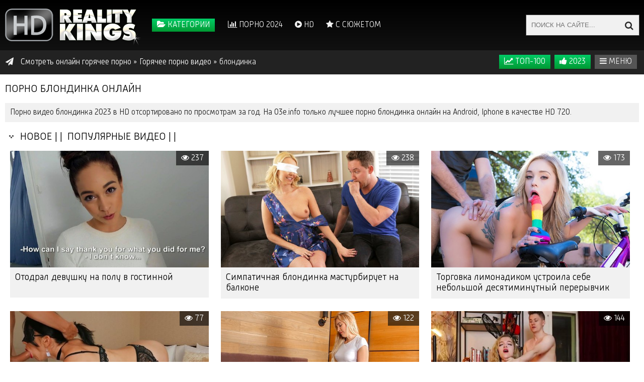

--- FILE ---
content_type: text/html; charset=cp1251
request_url: https://03e.info/porno/%E1%EB%EE%ED%E4%E8%ED%EA%E0/
body_size: 28129
content:
<!DOCTYPE html>
<html lang="ru">
<head>
      <title>Горячее порно видео блондинка. Лучшее порно блондинка 2023</title>
<meta name="description" content="Смотреть порно блондинка онлайн, видео блондинка в HD качестве" />



<link rel="canonical" href="https://03e.info/porno/%E1%EB%EE%ED%E4%E8%ED%EA%E0/" />

      <meta name="viewport" content="width=device-width, initial-scale=1.0" />
      <meta name="yandex-verification" content="6d247b08d4171632" />
      <meta name="google-site-verification" content="GyVMuYaX-Sf9Oeuo9C7GLarU4BE7zkBMzwD7y2MKQNw" />
      <link rel="shortcut icon" href="https://03e.info/templates/default/images/favicon.png" />
      
       <style type="text/css" media="screen">

/* SET BASE
----------------------------------------------- */
* {background: transparent;margin:0;padding:0;outline:none;border: 0;-webkit-box-sizing: border-box;-moz-box-sizing: border-box;box-sizing: border-box;}
ol, ul {list-style:none;}
blockquote, q {quotes:none;}
table {border-collapse:collapse;border-spacing:0;}
input, select {vertical-align:middle;}
article, aside, figure, figure img, hgroup, footer, header, nav, section, main {display: block;}
body {font: 16px "RussiaLight",Verdana,Arial; line-height:normal; padding:0; margin:0;        
color: #333; background-color:#fff; height:100%; width:100%; font-weight:400;}
img {max-width:100%;}
.clr {clear: both;}
.clearfix:after {content: ""; display: table; clear: both;}
a {color: #fff; text-decoration: none;}
a:hover, a:focus {color:#f1f1f1; text-decoration: none;}
h1, h2, h3, h4, h5 {font-weight:400; font-size:21px;}


@font-face {
    font-family: "PT Sans Narrow";
    font-style: normal;
    font-weight: 400;
    src: local("PT Sans Narrow"), local("PTSans-Narrow"), url("https://fonts.gstatic.com/s/ptsansnarrow/v7/UyYrYy3ltEffJV9QueSi4Uvi3q9-zTdQoLrequQTguk.woff2") format("woff2");
    unicode-range: U+400-45F, U+490-491, U+4B0-4B1, U+2116;
}
@font-face {
    font-family: "PT Sans Narrow";
    font-style: normal;
    font-weight: 400;
    src: local("PT Sans Narrow"), local("PTSans-Narrow"), url("https://fonts.gstatic.com/s/ptsansnarrow/v7/UyYrYy3ltEffJV9QueSi4UU-p1xzoRgkupcXIqgYFBc.woff2") format("woff2");
    unicode-range: U+0-FF, U+131, U+152-153, U+2C6, U+2DA, U+2DC, U+2000-206F, U+2074, U+20AC, U+2212, U+2215, U+E0FF, U+EFFD, U+F000;
}
@font-face {
    font-family: "RussiaLight";
    font-style: normal;
    font-weight: normal;
    src: url('https://03e.info/templates/default/fonts/russia-light-webfont.woff') format("woff"), url('https://03e.info/templates/default/fonts/russia-light-webfont.ttf') format("truetype");
}

   
.sub-title h1 {margin-bottom:15px; font-size:24px; font-weight:700;}


/*--- SET ---*/
.button, .pagi-load a, .up-second li a, .up-edit a, .qq-upload-button, button:not(.color-btn), html input[type="button"], 
input[type="reset"], input[type="submit"], .meta-fav a {
padding:0 20px; color: white; display:inline-block; background-color:#0189c1; 
background: linear-gradient(to bottom, #00cc66 0%, #009933 100%);  
height:40px; line-height:43px; cursor:pointer; text-transform:uppercase;}
button::-moz-focus-inner, input::-moz-focus-inner {border:0; padding:0;}
button[disabled], input[disabled] {cursor:default;}
.button:hover, .up-second li a:hover, .up-edit a:hover, .qq-upload-button:hover, .pagi-load a:hover,
button:not(.color-btn):hover, html input[type="button"]:hover, input[type="reset"]:hover, input[type="submit"]:hover, .meta-fav a:hover 
{color:#fff; background: linear-gradient(to top, #111 0%,#111 100%);}
button:active, html input[type="button"]:active, input[type="reset"]:active, input[type="submit"]:active 
{box-shadow:  inset 0 1px 4px 0 rgba(0,0,0,0.1);}
input[type="submit"].bbcodes, input[type="button"].bbcodes, input.bbcodes, .ui-button 
{font-size: 12px !important; height: 30px !important; line-height:30px !important; padding: 0px 10px; border-radius:3px; }

input[type="text"], input[type="password"] {display:block; width:100%; height:40px; line-height:40px; padding:0 15px;
color:#000; background-color:#f1f1f1; -webkit-appearance: none;}
input[type="text"]:focus {}

input:focus::-webkit-input-placeholder {color: transparent}
input:focus::-moz-placeholder {color: transparent}
input:focus:-moz-placeholder {color: transparent}
input:focus:-ms-input-placeholder {color: transparent} 

select {height:40px; border:1px solid #111; background-color:#ccc; color:#000;}
textarea {display:block; width:100%; padding:10px; border:1px solid #111; background-color:#ccc; color:#000;
border-radius:0 0 6px 6px; box-shadow:inset 0 0 4px 0 rgba(0,0,0,0.0); overflow:auto; vertical-align:top; resize:vertical;}

.img-box {overflow:hidden; position:relative; background-color:#CCC;}
.img-box img {width:100%; min-height:100%;}
.square-img img {width:150%; max-width:150%; margin-left:-25%;}
.nowrap {white-space:nowrap; overflow:hidden; text-overflow:ellipsis;}
button, .with-mask:after {transition: all .3s;}
a, .button, .with-mask:before, .thumb-mask {transition: color .3s, background-color .3s, opacity .3s;}

.flex-row {display:flex; flex-flow:row wrap; justify-content:space-between;}
.flex-col {display:flex; flex-direction:column; justify-content:center;}
.ps-link {cursor:pointer;}
.icon-l .fa {margin-right:10px;}


/* BASIC GRID
----------------------------------------------- */
.wrap {min-width:320px; position:relative; overflow:hidden;}
.center {max-width:1320px; margin:0 auto; padding:0 10px; position:relative; z-index:100;}
.wrap:before {content:""; width:100%; height:100px; position:absolute; left:0; top:0; background-color:#000; 
background: -webkit-linear-gradient(top, #000 0%,#111 100%); background: linear-gradient(to bottom, #000 0%,#111 100%); 
border-bottom:48px solid #222;}
.header {height:100px; padding:0 200px 0 290px; position:relative;}
.main {min-height:1400px;}
.footer {padding:20px 0; background-color:#f1f1f1; color:#333;}


/* HEADER
----------------------------------------------- */
.logotype {height:100px; width:270px; display:block; position:absolute; left:0; top:0;}
.logotype img {display:block;}
.header-menu {}
.header-menu li {display:inline-block; margin-right:20px; line-height:100px;}
.header-menu a {color:#ccc; font-weight:400; text-transform:uppercase;}
.header-menu a:hover {color:#fff;}
.show-login {position:absolute; right:0; top:30px;}
a.my-fav2 {color:#f1f1f1;}
a.my-fav {color:#ffffff; background: rgba(0, 0, 0, 0) linear-gradient(to bottom, #00cc66 0%, #009933 100%) repeat scroll 0 0;font-weight: 400;margin: 2px;padding: 5px 10px;text-decoration: none;text-transform: uppercase; transition: all 0.3s ease 0s;}
a:hover.my-fav {color:#333;background: #f1f1f1  none repeat scroll 0 0;font-weight: 400;margin: 2px;padding: 5px 10px;text-decoration: none;text-transform: uppercase; transition: all 0.3s ease 0s;}





/* NAV, SPEEDBAR, SEARCH
----------------------------------------------- */
.navi-box {padding:5px 0;}

.show-menu {float:left;}
.menu-inner {display:none;}
.menu-inner ul {padding:20px 0 0 0;}
.menu-inner li {display:inline-block; width:20%;}
.menu-inner a {display:inline-block; padding:0 10px; height:28px; line-height:28px; border-radius:14px;}
.menu-inner a:before {content:"\f105"; margin-right:7px; font-family:'FontAwesome'; color:#ccc;}
.menu-inner a:hover {color:#fff; background: linear-gradient(to top, #0098d7 0%,#0189c1 100%);}

.search-box {width:224px; float:right;}
.search-inner {width:100%; position:relative;}
.search-inner input, .search-inner input:focus {width:100%; height:40px; line-height:40px; padding:0 40px 0 10px; 
background-color:#f1f1f1; color:#222; text-transform:uppercase;
box-shadow:0 0 0 1px #444, inset 2px 2px 4px 0 rgba(0,0,0,0); }
.search-box button {position:absolute; right:0; top:0; box-shadow:none; background:transparent; color:#2a2a2a; 
padding:0; width:40px; text-align:center; font-size:18px;}

.speedbar {line-height:38px; float:left; margin-left:1px; max-width:65%;color: #f1f1f1;}
.speedbar a:hover {text-decoration:underline;}


/* THUMBS
----------------------------------------------- */
.main-title {font-size:21px; font-weight:400; text-transform:uppercase; margin-bottom:15px; color:#000;}
.main-title a {
   color: #000;
    text-decoration: none;
}

.main-title a:hover {
   color: #333;
    text-decoration: underline;
}

.main-titlex1 {font-size:21px; font-weight:400; text-transform:uppercase; margin-bottom:15px; color:#000;}
.main-title1 {font-size:21px; font-weight:400; text-transform:uppercase; margin-bottom:20px; color:#f1f1f1;text-align:center;}
.ratings3 {font-size:37px; font-weight:700; text-transform:uppercase; margin-bottom:20px; color:#333;text-align:center;}

.floats {margin:0 0px;}

.thumb {width:20%; padding:0 10px 20px 10px; float:left;}
.thumb-img {height:140px; margin-bottom:10px;}
.thumb-caption {overflow:hidden; height:40px; display:block;}
.t-meta {display:inline-block; position:absolute; color:#FFF; padding:7px 15px; font-size:14px; background-color:rgba(0,0,0,0.5);}
.t-views {top:0; left:0;}
.t-rate {top:0; right:0; background-color:rgba(61,175,5,0.7);}
.t-down {background-color:rgba(208,4,4,0.7);}
.t-time {bottom:10px; right:10px; border-radius:3px; padding:3px 5px;}
.thumb:hover .thumb-caption {color:#fff; text-decoration:underline;}


/* BOTTOM NAVIGATION
----------------------------------------------- */
.pagi-load {text-align:center;}
.pagi-load > span {display:none;}
.pagi-load + .pagi-nav {margin-top:30px;}
.bottom-nav {line-height:40px; text-align:center; font-size:16px; padding:20px 10px 30px 10px;}
.pagi-nav {white-space:nowrap; overflow-y:hidden; overflow-x:auto; max-width:100%;
background-color:#f1f1f1; border:1px solid #ffffff; border-radius:3px; display:inline-block;}
.pagi-nav > span {display:inline-block;}
.pprev, .pnext {}
.pprev {border-right:1px solid #ffffff;}
.pnext a, .pprev a, .pprev > span, .pnext > span {display:block; width:40px; text-align:center; color:#333;}
.navigation {text-align:center;}
.navigation a, .navigation span {display:inline-block; padding:0 5px; min-width:38px;
color:#333; border-right:1px solid #ffffff; margin-right:-4px;}
.navigation span, .pagi-nav a:hover {background-color:#333; color:#f1f1f1;}
.navigation span.nav_ext {background-color:transparent; color:#f1f1f1;}
.dle-comments-navigation .pagi-nav {margin-bottom:0; padding-bottom:20px;}


/* SEO DESCRIPTION
----------------------------------------------- */
.site-desc {padding:20px 0; border-top:1px solid #111;}
.site-desc h1, .site-desc h2, .site-desc h3 {font-size:18px; font-weight:700; margin-bottom:10px;}
.site-desc h1 span, .site-desc h2 span, .site-desc h3 span {}
.site-desc p {margin-bottom:5px;}
.site-desc a {color:#fff; text-decoration:underline;}


/* FOOTER
----------------------------------------------- */
.fbottom div {line-height:31px;}
.counters {display:inline-block; background-color:#CCC; height:31px; min-width:88px;}


/* FULL STORY
----------------------------------------------- */
.full-cols {padding-right:245px;}
.full-right {width:225px; margin-right:-245px; float:right;}
.full-left {width:100%; float:left;}

.player-cols {background-color:#ffffff; padding-left:340px;}
.player-box {background-color:#ffffff; min-height:200px; width:110%; float:right;}
.player-rkl {width:265px; margin-left:-340px; float:left; padding:5px;}

.full-desc {background-color:#f1f1f1;  padding:0 10px; margin-bottom:30px;}
.full-meta {padding:10px 0; align-items:center;  margin-bottom:20px;}
.full-meta > div {display:inline-block; vertical-align:middle;}
.meta-img {width:155px; height:155px;}
.meta-img a {display:inline-block; position:absolute; left:0; bottom:0; background-color:#0189c1; color:#fff; padding:3px 5px;}
.meta-item {line-height:25px; max-width: 280px;}
.meta-item span:not(.fa) {font-weight:700;}
.meta-item a {color: #333;text-decoration: underline;}
.meta-item a:hover {color: #333; text-decoration: none;}
.meta-item div {overflow:hidden; text-overflow:ellipsis;}

.meta-item2 {line-height:25px;}
.meta-item2 span:not(.fa) {font-weight:700;}
.meta-item2 a {color: #333;text-decoration: underline;}
.meta-item2 a:hover {color: #333; text-decoration: none;}
.meta-item2 div {overflow:hidden; text-overflow:ellipsis;}

.meta-fav .button, .meta-fav a {font-size:16px;}

.rate3 {width:200px; white-space:nowrap;}
.rate3 span[id*="vote-num"], .rate3 span[id*="ratig-layer"] {display:none;}
.rate3-views {font-size:18px; text-align:right;}
.rbar {height:4px; overflow:hidden; position:relative; background-color:#ccc; margin:5px 0; border-radius:2px;}
.rfill {width:50%; height:100%; position:absolute; left:0; top:0; background-color:#69a935; transition:width 1s linear;}
.rate3-vote {text-align:right;}
.ps, .ms {cursor:pointer; height:30px; line-height:30px; display:inline-block; color:#ccc;}
.ms {margin-left:20px;}
.ps:hover .fa {color:#fff;}
.ms:hover .fa {color:#fff;}

.slice {overflow:hidden; position:relative; transition:height .2s;}
.slice-masked:before {content:'';position:absolute;z-index:1;bottom:0px;left:0;right:0;height:40px;pointer-events:none;
background:-webkit-linear-gradient(top, rgba(241,241,241,0) 0%, #f1f1f1 60%);
background:linear-gradient(to bottom, rgba(241,241,241,0) 0%, #f1f1f1 60%);}
.slice-btn {float:right; none no-repeat scroll 5px 6px; padding: 6px 10px 5px;}
.slice-btn span {display:inline-block; cursor:pointer; text-decoration:underline; color:#333;font-size: 13px;font-weight: bold;}


/* FULL STATIC
----------------------------------------------- */
.video-box embed, .video-box object, .video-box video, .video-box iframe, .video-box frame {width: 100%; max-width:100% !important; height:100%;}
.mejs-container {max-width:100% !important;}
.full-text {line-height:24px;}
.full-text img:not(.emoji) {max-width:100%; margin:0 0 10px 0;}
.full-text > img[style*="left"], .full-text > .highslide img[style*="left"] {margin:0 10px 10px 0;}
.full-text > img[style*="right"], .full-text > .highslide img[style*="right"] {margin:0 0 10px 10px;}
.full-text a {text-decoration:underline; color:#333;}
.full-text a:hover {text-decoration:none;}
.full-text h2, .full-text h3, .full-text h4, .full-text h5 {margin:10px 0; font-size:18px; font-weight:700;}
.full-text p {margin-bottom:15px;}
.full-text ul, .full-text ol {margin:0;}
.full-text ul li {list-style:disc; margin-left:40px;}
.full-text ol li {list-style:decimal; margin-left:40px;}
.full-taglist + .full-taglist {margin-top:20px;}
.full-taglist a {color:#36c3fe;}


/* COMMENTS
----------------------------------------------- */
.add-comm-btn {margin-bottom:30px;}
.add-comm-form {margin-bottom:30px; display:none; padding:30px; 
background-color:#f1f1f1; box-shadow:0 0 20px 0 rgba(0,0,0,0.95);}
.ac-inputs input {width:49%; float:left;}
.ac-inputs input:last-child {float:right;}
.ac-inputs, .ac-textarea {margin-bottom:15px;}
.ac-textarea textarea {height:140px;}
.ac-protect {margin-top:-10px;}
.ac-protect .label {font-size:12px;}
.ac-protect .sep-input {padding:10px 10px 10px 160px;}
.ac-protect input {}

.mass_comments_action {text-align:right; padding:5px 15px; background-color:#f1f1f1; margin:20px 0;}
.last-comm-link {font-size:16px; margin-bottom:10px;}
.last-comm-link a {text-decoration:underline; color:#fff;}

.comm-item {padding-left:60px; margin-bottom:20px;}
.comm-left {width:45px; height:45px; margin-left:-60px; float:left;}
.comm-right {width:100%; float:right;}
.comm-one {padding:0 80px 10px 0; position:relative;}
.comm-one > span {color:#bcbcbc; float:right;}
.comm-one > span:first-child {color:#36c3fe; text-transform:uppercase; font-weight:700; float:left;}
.rate3-comm {position:absolute; right:0; top:0; white-space:nowrap;}
.rate3-comm a {cursor:pointer; height:20px; line-height:20px; display:inline-block; font-size:14px;
color:#4f9c43; margin:0 5px 0 0; vertical-align:top}
.rate3-comm a:last-child {color:#ca2f2f; margin:0 0 0 5px;}
.rate3-comm a:hover {opacity:0.5;}
.rate3-comm > span {height:20px; line-height:20px; display:inline-block; font-size:11px; font-weight:700; vertical-align:top;}
.rate3-comm > span > span.ratingtypeplus {color: #06b601;}
.rate3-comm > span > span.ratingplus {color: #95c613;}
.rate3-comm > span > span.ratingminus {color: #ff0e0e;}
.comm-two {padding:15px; line-height:20px; border:1px solid #111;}
.comm-three {margin-top:10px; font-size:12px; text-align:right;}
.comm-three li {display:inline-block; margin-left:10px;}


/* LOGIN
----------------------------------------------- */
.login-box {background-color:#f1f1f1; padding:20px; display:none;}
.lb-user {margin:-20px -20px 20px -20px; padding:20px; background-color:#444;  
display:flex; flex-flow:row wrap; justify-content:center; align-items:center;}
.lb-ava {width:80px; height:80px; border-radius:50%; margin-right:20px;}
.lb-name div {font-size:18px; font-weight:700;}
.lb-name a {margin-top:10px;}
.lb-menu a {display:block; line-height:30px; padding:0 10px; background-color:#444;}
.lb-menu a:hover, .lb-menu a:hover .fa {background-color:#0189c1; color:#fff;}
.lb-menu a .fa {color:#0189c1;}
.login-box input[type="text"], .login-box input[type="password"], .login-box button, .lb-check 
{display:block; margin-bottom:20px; width:100%;}
.lb-check input {display:none;}
.lb-check input + label:before {width:14px; height:14px; margin-right:7px; cursor:pointer; position:relative; top:3px;
border-radius:3px; border:1px solid #ccc; content:""; background-color:#f6f6f6; display:inline-block;}
.lb-check input:checked + label:before {background-color:#e5050b;}
.lb-soc {margin:20px -20px -20px -20px; padding:20px; background-color:#444; text-align:center;}
.lb-soc a {display:inline-block; margin:10px 3px 0 3px; vertical-align:top;}
.lb-soc img {display:block; width:30px;}



	
/* ADAPTIVE
----------------------------------------------- */

@media screen and (max-width: 1220px) {
.center {max-width:1000px;}
.menu-inner a {white-space:nowrap; overflow:hidden; text-overflow:ellipsis; width:100%;}
.thumb {width:25%;}
.speedbar {max-width:50%;}

.full-cols {padding-right:0;}
.full-right {width:100%; margin-right:0; float:none; padding-top:30px; display:none;}
.full-left {float:none;}
}

@media screen and (max-width: 950px) {
.center {max-width:768px;}
.header {padding:0 200px 0 190px;}
.logotype {width:170px; padding-top:18px;}
.menu-inner li {width:24%;}
.thumb {width:33.333%;}

.rate3 {margin:0 auto; padding-top:10px;}
.rate3-views, .rate3-vote {text-align:center;}
}

@media screen and (max-width: 760px) {
.center {max-width:640px;}
.header {padding:0;}
.header-menu, .speedbar {display:none;}
.menu-inner li {width:32%;}
.thumb {width:50%;}
.fbottom > div:first-child {width:100%; padding-bottom:10px;}

.main-title {font-size:18px;}

.player-cols {padding-left:0;}
.player-box {float:none;}
.player-rkl {width:100%; margin-left:0; float:none; padding:20px 10px; overflow:hidden; text-align:center;}
.meta-item {max-width:49%; width:49%;}



.comm-three {display:none;}

.ac-protect {margin-top:0px;}
.comments-tree-list .comments-tree-list {padding-left:0px !important;}
.mass_comments_action {display:none;}
.sub-title h1 {font-size:18px; line-height:24px;}
}

@media screen and (max-width: 590px) {
.center {max-width:480px;}
.menu-inner li {width:49%;}

.meta-fav a, .meta-fav .button{width:200px; text-align:center;}
.meta-item {padding-top:10px; display:none !important;}

.comm-one > span:nth-child(2) {display:none;}
.video-box embed, .video-box object, .video-box video, .video-box iframe, .video-box frame {height:300px;}

.ac-soc {position:static;}
.ac-inputs input {width:100%; margin-top:10px;}
.ac-protect {width:100%; float:none; margin:0;}
.ui-dialog {width:100% !important;}
.upop-left, .upop-right {float:none !important; width:100% !important; margin:0; padding:0 20px;}
.upop-left {margin-bottom:10px; text-align:center;}
.ui-dialog-buttonset button {display:block; margin:0 0 5px 0; width:100%;}
#dofullsearch, #searchsuggestions span.seperator {display:none !important;}
.attach .download-link {margin:0 -15px 0 0; float:none; display:block; padding:0 10px;}
.attach-info {float:none;}
}

@media screen and (max-width: 470px) {
.center {max-width:320px;}
.show-login .fa {display:none;}
.search-box {width:170px;}
.thumb {width:100%;}
.thumb-img {height:170px;}
.player-rkl {padding:0;}

.video-box embed, .video-box object, .video-box video, .video-box iframe, .video-box frame {height:250px;}
}



.preview {
    box-sizing: border-box;
    display: inline-block;
    margin: 0;
    overflow: hidden;
    padding: 0;
    vertical-align: top;
    width: 32.9%;
}



.preview .innercont {
    margin: 0 10px 25px;
    overflow: hidden;
}


.preview .preview_screen {
    position: relative;
}

.preview a {
    text-decoration: none;
}


.preview .preview_screen img {
    display: block;
    width: 100%;
}



.preview .preview_title a {
    background-color: #f1f1f1;
	color: #000;
    cursor: pointer;
    display: block;
    font-size: 18px;
    font-weight: normal;
    min-height: 60px;
    overflow: hidden;
    padding: 10px;
    text-align: left;
}

.preview .preview_title a:hover {
     background: rgba(0, 0, 0, 0) linear-gradient(to bottom, #00cc66 0%, #009933 100%) repeat scroll 0 0;
    color: #fff;
    cursor: pointer;
    display: block;
    font-size: 18px;
    font-weight: normal;
    min-height: 60px;
    overflow: hidden;
    padding: 10px;
    text-align: left;
    text-decoration: none;
}

.rate {
    background: rgba(0, 0, 0, 0.6) repeat scroll 0 0;
    color: #fff;
    padding: 6px 10px 5px 10px;
    font-weight: normal;
    position: absolute;
    right: 0px;
    top: 0px;
}



.dlit {
    background: rgba(0, 0, 0, 0.7) url("https://03e.info/templates/default/images/videolike.png") no-repeat scroll 5px 6px;
    color: #fff;
    left: 0px;
    padding: 6px 10px 5px 30px;
    position: absolute;
    top: 0px;
}

.dlitrand {
    background: rgba(0, 0, 0, 0) linear-gradient(to bottom,  #ff8133 0%, #ff6300 100%) repeat scroll 0 0;
    color: #ffffff;
    left: 0px;
    padding: 6px 10px 5px 10px;
    position: absolute;
    top: 0px;
	text-transform: uppercase;
}

.dlittop {
    background:rgba(0, 0, 0, 0) linear-gradient(to bottom, #00cc66 0%, #009933 100%) no-repeat scroll 0px 0px;
    color: #ffffff;
    left: 0px;
	padding: 6px 10px 5px 10px;
    position: absolute;
    top: 0px;
	text-transform: uppercase;
}

.dlittr {
    background:  rgba(0, 0, 0, 0.7) no-repeat scroll 5px 6px;
    color: #ffffff;
    left: 10px;
	font-size: 13px;
    font-weight: bold;
    padding: 1px 5px 1px 5px;
    position: absolute;
	text-transform: uppercase;
    top: 10px;
}



.plays {
    background: rgba(0, 0, 0, 0.7) url("https://03e.info/templates/default/images/plays.png") no-repeat scroll 4px 5px;
    color: #fff;
    left: 3px;
	font-size: 15px;
    padding: 22px 2px 5px 27px;
    position: absolute;
    top: 5px;
}


#prev1 {
    box-sizing: border-box;
    display: inline-block;
    margin: 0;
    overflow: hidden;
    padding: 0;
    vertical-align: top;
    width: 24.7%;
}

#prev1 .preview_title a {
    background-color: #f1f1f1;
    color: #000;
    cursor: pointer;
    display: block;
    font-size: 20px;
    font-weight: normal;
    min-height: 60px;
    overflow: hidden;
    padding: 10px;
    text-align: left;
}

#prev1 .innercont {
    margin: 0 5px 10px;
    overflow: hidden;
}


#prev1 .preview_screen {
    position: relative;
}

#prev1 a {
    text-decoration: none;
}


#prev1 .preview_screen img {
    display: block;
    width: 100%;
}


#prev1 .preview_title1 a:hover {
    background: rgba(0, 0, 0, 0) linear-gradient(to bottom, #00cc66 0%, #009933 100%) repeat scroll 0 0;
    color: #fff;
    cursor: pointer;
    display: block;
    font-size: 16px;
    font-weight: normal;
    min-height: 60px;
    overflow: hidden;
    padding: 10px;
    text-align: left;
    text-decoration: none;
}



#preview1 {
    box-sizing: border-box;
    display: inline-block;
    margin: 0;
    overflow: hidden;
    padding: 0;
    vertical-align: top;
    width: 100%;
}



#preview1 .innercont {
    margin: 0 5px 10px;
    overflow: hidden;
}


#preview1 .preview_screen {
    position: relative;
}

#preview1 a {
    text-decoration: none;
}


#preview1 .preview_screen img {
    display: block;
    width: 100%;
}

#preview1 .preview_title1 a {
    background: #f1f1f1 none repeat scroll 0 0;
    color: #000;
    cursor: pointer;
    display: block;
    font-size: 16px;
    font-weight: normal;
    min-height: 60px;
    overflow: hidden;
    padding: 10px;
    text-align: left;
}

#preview1 .preview_title1 a:hover {
    background: rgba(0, 0, 0, 0) linear-gradient(to bottom, #00cc66 0%, #009933 100%) repeat scroll 0 0;
    color: #fff;
    cursor: pointer;
    display: block;
    font-size: 16px;
    font-weight: normal;
    min-height: 60px;
    overflow: hidden;
    padding: 10px;
    text-align: left;
    text-decoration: none;
}


#preview2 {
    box-sizing: border-box;
    display: inline-block;
    margin: 0;
    overflow: hidden;
    padding: 0;
    vertical-align: top;
    width: 100%;
}



#preview2 .innercont {
    margin: 0 5px 10px;
    overflow: hidden;
}


#preview2 .preview_screen {
    position: relative;
}

#preview2 a {
    text-decoration: none;
}


#preview2 .preview_screen img {
    display: block;
    width: 100%;
}

#preview2 .preview_title2 a {
    background: rgba(0, 0, 0, 0) linear-gradient(to bottom, #00cc66 0%, #009933 100%) repeat scroll 0 0;
    color: #fff;
    cursor: pointer;
    display: block;
    font-size: 16px;
    font-weight: normal;
    min-height: 76px;
    overflow: hidden;
    padding: 10px;
    text-align: left;
}

#preview2 .preview_title2 a:hover {
    background: #f1f1f1 none repeat scroll 0 0;
    color: #000;
    cursor: pointer;
    display: block;
    font-size: 16px;
    font-weight: normal;
    min-height: 76px;
    overflow: hidden;
    padding: 10px;
    text-align: left;
    text-decoration: none;
}







.contentbl {
    margin: 0 auto 0 195px;
    min-height: 750px;
    padding: 10px;
}


#catsp {
    display: none;
    left: 0;
    z-index: 551;
}

#catsp a {
    color: #333;
    display: block;
    float: left;
    font-size: 21px;
    padding: 5px 10px;
    text-decoration: none;
    width: 215px;
	text-transform: uppercase;
}

#catsp a:hover {
    background: #333;
	color: #f1f1f1;
    display: block;
    float: left;
    font-size: 21px;
    padding: 5px 10px;
    text-decoration: none;
    width: 215px;
	text-transform: uppercase;
}

a.link1::after {
    background: rgba(0, 0, 0, 0) url("/img/sprite.png") no-repeat scroll -50px -80px;
    content: "";
    display: block;
    height: 10px;
    position: absolute;
    right: 6px;
    top: 20px;
    width: 10px;
}

a.link1 {
    position: relative;
}

.fullt {
    background-color: #f1f1f1;
	color: #222;
    overflow: hidden;
    padding: 10px 10px 10px;
    position: relative;
}


.fullt a {
   color: #333;
    text-decoration: underline;
}

.fullt a:hover {
   color: #000;
    text-decoration: none;
}

.fullcate {
    background-color: #333333;
	color: #fff;
    overflow: hidden;
    padding: 15px 15px 15px;
    position: relative;
	text-transform: uppercase;
}

 .rgimg {
    float:right; /* Выравнивание по левому краю */
    margin: -21px 10px 0px 0; /* Отступы вокруг картинки */
   }

    .rgimg1 {
    float:left; /* Выравнивание по левому краю */
    margin: 0px 10px 0px 0; /* Отступы вокруг картинки */
   }
  
  

.fullca {
    background-color: fff;
	color: #222;
    overflow: hidden;
    padding: 10px 10px 10px;
    position: relative;
}

.furu {
    background-color: #f1f1f1;
	color: #222;
	font-size: 16px;
	font-weight: 400;
    overflow: hidden;
    padding: 10px 10px 10px;
    position: relative;
}

.furu a {
    color: #222;
    font-size: 16px;
	font-weight: 400;
    padding: 1px 10px;
    text-decoration: none;
    text-transform: uppercase;
    transition: all 0.3s ease 0s;
}

.uplog a {
    background: #555;
	color: #f1f1f1;
    display: block;
	float: right;
	font-weight: 400;
    margin: 4px;
    padding: 5px 10px;
    text-decoration: none;
    text-transform: uppercase;
    transition: all 0.3s ease 0s;
}

.uplog2 a {
    background: #ff6300;
	color: #ffffff;
    display: block;
	float: right;
	font-weight: 400;
    margin: 4px;
    padding: 5px 10px;
    text-decoration: none;
    text-transform: uppercase;
    transition: all 0.3s ease 0s;
}

.uplog3 a {
    background: #3399FF;
	color: #ffffff;
    display: block;
	float: right;
	font-weight: 400;
    margin: 4px;
    padding: 5px 10px;
    text-decoration: none;
    text-transform: uppercase;
    transition: all 0.3s ease 0s;
}

.uplogred a {
    background: rgba(0, 0, 0, 0) linear-gradient(to bottom, #00cc66 0%, #009933 100%) repeat scroll 0 0;
	color: #ffffff;
    display: block;
	float: right;
	font-weight: 400;
    margin: 4px;
    padding: 5px 10px;
    text-decoration: none;
    text-transform: uppercase;
    transition: all 0.3s ease 0s;
}

.upmeta a {
    background: #333;
	color: #f1f1f1;
	float: none;
	font-size: 16px;
    margin: 1px;
    padding: 5px 10px;
    text-decoration: none;
    transition: all 0.3s ease 0s;
}

.upmeta a:hover {
   background: #111;
   color: #f1f1f1;

}


.uplog a:hover {
   background: #f1f1f1;
   color: #333;

}


.obv {
    background-color: red;
    overflow: hidden;
    padding: 1px 1px 1px 1px;
    position: relative;
}


.zakladki a {
    background: rgba(0, 0, 0, 0) linear-gradient(to bottom, #00cc66 0%, #009933 100%) repeat scroll 0 0;
	color: white;
    display: block;
	float: right;
	font-weight: 400;
    margin: 4px;
    padding: 5px 10px;
    text-decoration: none;
    text-transform: uppercase;
    transition: all 0.3s ease 0s;
}

.zakladki a:hover {
   background: rgba(0, 0, 0, 0) linear-gradient(to bottom, #009933 0%, #00cc66  100%) repeat scroll 0 0;
   color: white;
   
}

.mysite a {
    background: rgba(0, 0, 0, 0) linear-gradient(to bottom, #00cc66 0%, #009933 100%) repeat scroll 0 0;
	color: white;
    display: block;
	float: left;
	font-weight: 400;
    margin: 4px;
    padding: 5px 10px;
    text-decoration: none;
    transition: all 0.3s ease 0s;
}

.mysite a:hover {
   background: rgba(0, 0, 0, 0) linear-gradient(to bottom, #009933 0%, #00cc66  100%) repeat scroll 0 0;
   color: white;
   }

.bufer {font: 20px "RussiaLight",Verdana,Arial; line-height:normal;color: #f1f1f1; font-weight:400;}
.lins {color: #333;text-decoration: none;}
.lins:hover, a:focus {color: #333;text-decoration: underline;}
.lins2 {color: #333;text-decoration: underline;}
.lins2:hover, a:focus {color: #333;text-decoration: none;}

.sorter {display:inline-block; float:right; position:relative; font-size:14px; top:10px; cursor:pointer;
padding:0 10px; line-height:30px; background-color:#000; border-radius:3px; box-shadow:0 0 0 1px #333;}
.sorter:before {content:attr(data-label); float:left; padding:0 10px 0 0;}
.sorter form {display:none; background-color:#222; padding:10px 15px; line-height:24px; box-shadow:0 0 15px 0 rgba(0,0,0,0.4); 
border-radius:4px; position:absolute; right:0; top:100%; width:220px; z-index:999;}
.sorter a:hover {text-decoration:underline;}
.sorter a {display:block; margin-bottom:10px;}
.sort li.asc a:after, .sort li.desc a:after {content:"\f063"; font-family:FontAwesome; display: inline-block; margin-left:10px;}
.sort li.desc a:after {content:"\f062"}

.ic-l span.fa {margin-right:10px;}
.ic-r span.fa {margin-left:10px;}

.th-cat {
    margin: 0;
    overflow: hidden;
    padding: 0 0 20px 10px;
}


.th-cat ul {
    float: left;
    overflow: hidden;
    width: 210px;
}

.th-cat ul li {
    font-size: 16px;
    overflow: hidden;
    padding: 5px 0;

}


.th-cat ul li a {
    color: #333;
	font-size: 16px;

}


.th-cat ul a span {
    color: #333;
	font-size: 18px;
    float: left;
    padding-right: 15px;
    text-align: right;
    width: 30px;
}

.fullt span:not(.fa) {
    font-weight: 700;
}




/* errors */
.berrors {background: #f1f1f1; color: #222; margin: 0 0 20px 0; padding: 10px 20px;}
.berrors a { color: #aa4e43; text-decoration:underline; }

/* Votes */
.vote-box {}
.vote-title {font-size:18px; line-height:21px; margin-bottom:20px;}
.vote {margin-bottom:10px;}
.vote:after {content: ""; display: table; clear: both;}
.vote input {display:none;}
.vote label {position:relative;}
.vote label:before { content:""; float:left; margin:1px 10px 0 0; cursor:pointer; 
width:16px; height:16px; border-radius:8px; background-color:#f6f6f6;}
.vote input:checked + label:before {box-shadow:inset 0 0 0 4px #f6f6f6; background-color:#d7295e;}
.vote label:hover {cursor:pointer; color:#06c;}
.vcount {margin-top:10px;}

.vote-buts {padding:10px 0 0 0;}
.votebuts button:hover {opacity:0.8;}
.vvote {}
button.vres, button.vall {width:auto; background:#f6f6f6; color:#2a2a2a;}
button.vres:hover, button.vall:hover {background:#f0f0f0;}
.vote-buts .fa {color:#2a2a2a;}

/* Content-other */
.ui-icon, .close { display: block; overflow: hidden; text-indent: -9999px; white-space: nowrap; }
#pollbox { border-bottom: 1px dashed #111; padding-bottom: 22px }
#dle-poll-list, #searchtable, .pm-status { padding: 0 0 20px 0; border-radius: 6px;}

/*---BB CODES ---*/
.bbcodes,.bbcodes_poll,{ margin:10px 10px 0 0;}
.bbcodes_poll{width:100px}
.fbutton {margin-right:10px;}

/* forms */
.tableform {width:100%;}
.tableform td, .tableform th {border-top:1px dotted #e3e3e3; padding:10px 0; text-align:left; }
.tableform tr:first-child td, .tableform tr:first-child th {border:0 none;}
.tableform th, .tableform .label, .tableform .addnews {width:25%; font-weight:normal; vertical-align:top; padding-right:10px; padding-top:8px;}
.fieldtr select, .f_textarea, .f_input, .xfields textarea, .xprofile textarea, .tdfield select, .lfield input, 
.editor input[type="text"], #category, textarea.ui-corner-all, .pm select,
.xfields input, .xprofile input, .xfields select, .xprofile select, .mass_comments_action select, 
.bbeditor select, .textin, select.rating {padding:5px;}

.recipient select { width: 298px; }
.checkbox { color: #787878; padding: 4px 0; line-height: 1em; }
.checkbox input { margin-top: -2px; vertical-align: middle; }

/*--- NEW FORM ---*/
.form-wrap {}
.form-wrap h1 {font-size:24px; margin-bottom:20px;}
.form-wrap > div, .form-vote > div {margin-bottom:20px;}
.form-item {margin-bottom:20px; padding-left:200px; position:relative;}
.form-item > label {display:block; float:left; width:200px; margin-left:-200px; padding-top:10px;}
.form-item > input[type="text"], .form-item > input[type="password"], .form-item > input[type="file"] {float:left; max-width:600px;}
.imp > label:after {content: "*"; margin: 0 0 0 10px; color: #e85319;}
.form-buts input[type="button"], .form-buts a {width:48%; float:left; display:block; text-align:center; box-shadow:none; border-radius:0; font-size:14px;}
.form-buts a {float:right;}
.findrelated {background: #ffc; border:1px solid #9E9E9E; padding:5px;}
.form-textarea > label {display:block; padding:10px 20px; background-color:#444; color:#fff; font-size:16px;}
#category {width:100% !important;}
.form-xfield .addnews {vertical-align:middle;}
.form-checks input#allow_main {margin-left:50px;}
.form-checks label, #allow_subscribe + label {display:inline-block; line-height:30px; margin-left:5px; position:relative; top:1px;}
.form-submit button:last-child {margin-left:10px;}
.form-secur {width:100%; float:right;}
.form-secur input {display:inline-block; max-width:300px; vertical-align:top;}
.form-secur > a {display:inline-block; vertical-align:top; margin-left:10px;}
.form-secur select {width:100%; max-width:600px;}
.form-item > input[type="button"] {position:absolute; right:0; top:0; height:40px; line-height:40px;}
#result-registration {text-align:center;}


/*--- XFIELDS ---*/
.xfields textarea, .xprofile textarea {height:200px;}
.xfields input, .xprofile input {max-width:250px; display:inline-block;}
.xfields_table td {vertical-align:top;}
.xfields .bb-editor {margin-top:10px;}


/* Userinfo */
.user-prof {border:1px solid #000; background-color:#181818; margin-bottom:20px;}
.up-first {padding:30px 170px 0 150px; position:relative; background:#222 url(https://03e.info/templates/default/images/bg.jpg) center top fixed no-repeat; background-size:100% auto; 
color:#FFF; height:100px; z-index:20;}
.up-first:before {content:""; width:100%; height:100%; position:absolute; left:0; top:0; background-color:rgba(0,0,0,0.6);}
.up-first > * {position:relative; z-index:10;}
.up-img {width:100px; height:100px; border-radius:3px; border:5px solid #353535; box-shadow:2px 2px 5px 0 rgba(0,0,0,1); 
position:absolute; left:30px; bottom:-30px;}
.up-first h1 {font-size:18px; font-weight:400; margin-bottom:10px; color:#fff;}
.up-group span {color:#fff !important; font-weight:700;}
.up-status {text-align:center; width:100px; position:absolute; left:30px; bottom:-73px;}
.offline, .online {padding: 5px 10px; display:inline-block; 
color: #fff; background-color: #626262; border-radius:3px;}
.online {background:#99ce1b;}
.up-second {height:100px; background-color:#000; padding:20px 30px 20px 150px;}
.up-second li {width:23%; display:flex; flex-direction:column; justify-content:center; text-align:center; font-weight:700;}
.up-second li p {font-weight:400; font-size:12px; text-transform:uppercase; margin-top:10px;}
.up-second li:first-child {border-right:1px solid #000;}
.up-second li a {padding:0 10px; line-height:40px !important; font-size:10px;}
.up-third {padding:0 30px; background: linear-gradient(to bottom, #181818 0px,#181818 50px, #000 51px, #000 100px); 
background-repeat:repeat; background-size:100px 100px; 
border-bottom:1px solid #000; border-top:1px solid #000; box-shadow:inset 0 5px 5px -5px rgba(0,0,0,1);}
.up-third li {padding:0 20px 0 0; width:48%; display:inline-block; line-height:50px; 
white-space:nowrap; overflow:hidden; text-overflow:ellipsis;}
.up-third li a {text-decoration:underline; color:#fff;}
.up-edit {padding:20px;}
.up-edit a {padding:0 10px; line-height:40px !important; display:block; text-align:center;}

.user-popup {padding:20px 0; position:relative; margin:-20px;}
.upop-left {width:28%; float:left; position:relative; z-index:50; text-align:center;}
.upop-left .up-img {position:static; display:block; margin:0 auto 10px auto;}
.upop-right {width:72%; float:right;}
.upop-right li {padding:5px 0;}


@media screen and (max-width: 1220px) {
.up-second {height:auto; padding:10px 30px 10px 150px;}
.up-second li {width:48%; padding:5px 0; border:0 !important;}
}
@media screen and (max-width: 760px) {
.up-first {padding:20px 10px; height:auto; text-align:center;}
.up-img {position:relative; margin:10px auto; left:0; bottom:0;}
.up-status {position:relative; margin:0 auto; left:0; bottom:0;}
.up-second, .up-edit {padding:20px 10px;}
}


/* search */
.search-page {margin-bottom:20px;}
.searchstyle { width: 480px }
.search { padding: 0 }
#searchtable, #searchtable td { vertical-align: top; text-align: left }
#searchtable fieldset { font-size: 11px; border: 1px solid #d7d7d7; padding: 10px; text-align: left; 
margin: 0 4px 4px 0 !important; border-radius: 6px }
fieldset legend { font-size: 11px; font-weight: bold; color: #696969; }
#searchtable table, #searchtable form { margin: 0; width:100%;}
#searchtable select { background-color: #fff }
#searchuser, #searchinput { width: 90% !important; }
.search > div {margin-bottom:10px;}
.search input[type="text"], .search select {display:block; width:100% !important; margin-bottom:10px;}
.search input[type="checkbox"], .search input[type="radio"] {margin-right:5px;}
#searchinput + br, #searchinput + br + br {display:none;}

.sres-wrap {background-color:#fff; display:block; padding:15px 15px 15px 230px; border:1px solid #e3e3e3; position:relative;}
.sres-wrap:nth-child(2n) {background-color:#f6f6f6;}
.sres-wrap:hover {z-index:100; border-color:#04a2dc; box-shadow:0 0 10px 0 rgba(4,162,220,0.5);}
.sres-img {float:left; margin-left:-215px; width:200px; position:relative;}
.sres-img img {width:100%;}
.sres-text { float:right; width:100%; color:#000;}
.sres-text h2 {font-size:16px; color: #06c; margin-bottom:20px; display:block;}
.sres-date {position:absolute; left:0; top:0; padding:10px; background-color:rgba(0,0,0,0.7); color:#fff;}
@media screen and (max-width: 590px) {
.sres-wrap {padding:10px;}
.sres-img {float:none; margin:0 auto 10px auto;}
.sres-text {float:none;}
}

/* statistics */
.stat-list {min-height:70px; width:33.33%; float:left;}
.stat-list li {padding:0 15px 10px 1px;}
.statistics h4 {font-weight:400; font-size:16px;}
.statsbox li {padding:8px 0;}


/* PM */
.pm-menu {height:60px; white-space:nowrap; overflow-y:hidden; overflow-x:auto;}
.pm-menu li {display:inline-block; margin-right:10px;}
.pm-menu a {padding:0 15px; background:#181818; line-height: 40px; display:block;}
.pm-menu a:hover {background:#444; color:#fff;}
.pm-status {margin-bottom:40px;}
.pm_progress_bar {border-radius:4px; background-color:#000; margin:10px 0; overflow:hidden;}
.pm_progress_bar span {background:#fb643c; font-size:0; text-indent:-2000em; height:20px; display:block; overflow:hidden;}
.table-resp {overflow-y:hidden; overflow-x:auto;}
.pm, .userstop {border:1px solid #ccc; width:100%;}
.pm tr td, .userstop tr td {padding:10px; border:1px solid #000; font-size:12px; }
.pm tr:nth-child(1) {background-color:#000; color:#FFF;}
.pm tr:nth-child(2n+2), .userstop tr:nth-child(2n+2) {background-color:#252525;}
.pm select {width:100%; margin-bottom:10px;}











#dle-pm-preview .bform { display: none; }

/*--- AJAX---*/
#loading-layer {display: block;background-color: #000;background-color: rgba(0,0,0,0.5);z-index:8888 !important;
position: fixed;top: 0; left: 0; right: 0; bottom: 0;width: 100%; height: 100%; text-indent: -9999px;overflow: hidden;white-space: nowrap;}
#loading-layer:before, #loading-layer:after {content: "";border-radius: 50%;background-color: #fff;position: absolute;left: 50%; top: 50%;}
#loading-layer:before {width: 100px; height: 100px;margin: -50px 0 0 -50px;}
#loading-layer:after {width: 40px; height: 40px;background-color: #0392e4;margin: -20px 0 0 -20px;}
#loading-layer:before {animation: load1 1s infinite ease;}
#loading-layer:after {animation: load2 1s infinite -0.32s ease;}
@keyframes load1 {0%, 80%, 100% { transform: scale(1,1); } 40% { transform: scale(.6,.6); }}
@keyframes load2 {0%, 80%, 100% { transform: scale(1,1); } 40% { transform: scale(.5,.5); }}

/*--- QUOTES ---*/
.scriptcode, .title_spoiler, .text_spoiler { padding: 3px 5px; background: #222; border: 1px solid #111; }
.title_quote { margin-top: 2px; font-weight: bold; }
.quote { margin:15px 0 10px 10px; padding:5px 10px; border-left: 3px solid #0189c1;
 font-family: Georgia, serif; font-style: italic; background-color:#222 }
.title_spoiler { margin-top: 2px; }
.text_spoiler { margin-bottom: 2px; }
.title_spoiler img { vertical-align: middle !important; margin:0 5px 0 0; border:0;}
.scriptcode { color: #ccc; text-align: left; font-family: "Courier New" }
.title_spoiler { font-weight: normal; }
.text_spoiler { border-top: 0; text-align: justify; }
.hide { background-color: #222; padding: 5px; margin: 0 0 1em 0 }
.hide a { text-decoration: underline; } 
.hide a:hover { text-decoration: none }
.inhide { border: 1px solid #111; padding: 5px; background-color: #222; margin-bottom: 5px }

/*--- CALENDAR---*/
.calendar { font-size:12px; width: 100%; color:#444; }
.calendar td, .calendar th { padding: 7px 0; vertical-align: middle; text-align: center; }
.calendar td.day, .calendar td.day-active-v, .calendar th.workday { border: 1px solid #e9e9e9; background-color: #fff; }
.calendar td.weekday, .calendar td.day-active, .calendar th.weekday { border: 1px solid #e3e3e3; background-color: #f6f6f6; }
.weekday-active-v, .day-active-v, .weekday-active, .day-active { font-weight: bold; }
.day-active a, .day-active-v a {color:#94bee6;}
.calendar td.day-current { background: #94bee6; }
.day-current a, .day-current { color: #fff !important; }

th.monthselect { text-align: left; padding-bottom:5px; }
th.monthselect b { font-weight: normal; }
th.monthselect center { text-align: right; }


/*--- RATING ---*/
.rating img {border:0px none; margin:0px 8px -1px 7px; }
.ratebut { cursor:pointer; }
[b].rateinf { font-weight:bold; }



/*---BB Редактор---*/

.bb-pane { height: 1%; overflow: hidden; border: 1px solid #BBB; background-image: url("https://03e.info/templates/default/bbcodes/bg.gif"); }
.bb-btn, .bb-sep { height: 25px; float: left; display: block; overflow: hidden; text-indent: -9999px; white-space: nowrap; }
.bb-sel { float: left; padding: 4px 2px 0 2px; }
.bb-sel select { font-size: 11px; }
.bb-sep { width: 5px; background-image: url("https://03e.info/templates/default/bbcodes/brkspace.gif"); }
.bb-btn { cursor: pointer; width: 23px; }

#b_font { width: 118px;}
#b_size { width: 65px;}
#b_font select { padding: 0px;}
#b_size select { padding: 0px;}
#b_b { background-image: url("https://03e.info/templates/default/bbcodes/b.gif"); }
#b_i { background-image: url("https://03e.info/templates/default/bbcodes/i.gif"); }
#b_u { background-image: url("https://03e.info/templates/default/bbcodes/u.gif"); }
#b_s { background-image: url("https://03e.info/templates/default/bbcodes/s.gif"); }
#b_img { background-image: url("https://03e.info/templates/default/bbcodes/image.gif"); }
#b_up { background-image: url("https://03e.info/templates/default/bbcodes/upload.gif"); }
#b_emo { background-image: url("https://03e.info/templates/default/bbcodes/emo.gif"); }
#b_url { background-image: url("https://03e.info/templates/default/bbcodes/link.gif"); }
#b_leech { background-image: url("https://03e.info/templates/default/bbcodes/leech.gif"); }
#b_mail { background-image: url("https://03e.info/templates/default/bbcodes/email.gif"); }
#b_video { background-image: url("https://03e.info/templates/default/bbcodes/mp.gif"); }
#b_audio { background-image: url("https://03e.info/templates/default/bbcodes/mp3.gif"); }
#b_hide { background-image: url("https://03e.info/templates/default/bbcodes/hide.gif"); }
#b_quote { background-image: url("https://03e.info/templates/default/bbcodes/quote.gif"); }
#b_code { background-image: url("https://03e.info/templates/default/bbcodes/code.gif"); }
#b_left { background-image: url("https://03e.info/templates/default/bbcodes/l.gif"); }
#b_center { background-image: url("https://03e.info/templates/default/bbcodes/c.gif"); }
#b_right { background-image: url("https://03e.info/templates/default/bbcodes/r.gif"); }
#b_color { background-image: url("https://03e.info/templates/default/bbcodes/color.gif"); }
#b_spoiler { background-image: url("https://03e.info/templates/default/bbcodes/spoiler.gif"); }
#b_fla { background-image: url("https://03e.info/templates/default/bbcodes/flash.gif"); }
#b_yt { background-image: url("https://03e.info/templates/default/bbcodes/youtube.gif"); }
#b_tf { background-image: url("https://03e.info/templates/default/bbcodes/typograf.gif"); }
#b_list { background-image: url("https://03e.info/templates/default/bbcodes/list.gif"); }
#b_ol { background-image: url("https://03e.info/templates/default/bbcodes/ol.gif"); }
#b_tnl { background-image: url("https://03e.info/templates/default/bbcodes/translit.gif"); }
#b_br { background-image: url("https://03e.info/templates/default/bbcodes/pbreak.gif"); }
#b_pl { background-image: url("https://03e.info/templates/default/bbcodes/page.gif"); }

.clr {
    clear: both;
}

.bb-editor textarea { 
    color:#000; -moz-box-sizing: border-box; -webkit-box-sizing: border-box; box-sizing: border-box;
    padding: 2px; border: 1px solid #bcc0c2; width: 100%; background: #fff url("https://03e.info/templates/default/images/fields.png") repeat-x;
}
.editorcomm .bb-editor { width: 465px;}
.editorcomm .bb-editor textarea { height: 156px; }

/*--- DROP NENU ---*/
#dropmenudiv { font: 12px Arial; padding: 10px; display: none; background: #000; 
border-radius: 8px;  box-shadow: 0 0 50px 0 rgba(0,0,0,0.22); z-index:200 !important;}
#dropmenudiv a { display: block; text-decoration: none; padding: 5px 8px; width: 154px }


/*--- ---*/
fieldset {border: 1px solid #bfced6;padding: 5px;text-align: left;}

/*--- HIGHSLIDE GALLERY ---*/
.highslide-wrapper, .highslide-outline { background: #fff }
.highslide-image { border: 2px solid #fff }
.highslide-active-anchor { visibility: hidden } 
.highslide-active-anchor img { visibility: hidden }
.highslide-dimming { background-color: black }
.highslide-html { background-color: white }
.highslide-loading { display: block; color: white; font-size: 9px; font-weight: bold; text-decoration: none; padding: 3px; border: 1px solid white; background-color: black }
a.highslide-full-expand { background: url("https://03e.info/templates/default/dleimages/fullexpand.gif") no-repeat; display: block; margin: 0 10px 10px 0; width: 34px; height: 34px }
.highslide-display-block { display: block }
.highslide-display-none { display: none }
.highslide-caption { display: none; padding: 5px; background: white }
.highslide-controls { width: 195px; height: 40px; background: url("https://03e.info/templates/default/engine/classes/highslide/graphics/controlbar-black-border.gif") no-repeat 0 -90px; margin-right: 15px; margin-bottom: 10px; margin-top: 10px }
.highslide-controls ul { position: relative; left: 15px; height: 40px; list-style: none; margin: 0; padding: 0; background: url("https://03e.info/templates/default/engine/classes/highslide/graphics/controlbar-black-border.gif") no-repeat 100% -90px }
.highslide-controls li { float: left; padding: 5px 0; }
.highslide-controls a { background: url("https://03e.info/templates/default/engine/classes/highslide/graphics/controlbar-black-border.gif"); display: block; float: left; height: 30px; width: 30px; outline: none }
.highslide-controls a.disabled { cursor: default }
.highslide-controls a span { display: none }
 
/*---The CSS sprites for the controlbar---*/
.highslide-controls .highslide-previous a { background-position: 0 0 }
.highslide-controls .highslide-previous a:hover { background-position: 0 -30px }
.highslide-controls .highslide-previous a.disabled { background-position: 0 -60px !important }
.highslide-controls .highslide-play a { background-position: -30px 0 }
.highslide-controls .highslide-play a:hover { background-position: -30px -30px }
.highslide-controls .highslide-play a.disabled { background-position: -30px -60px !important }
.highslide-controls .highslide-pause a { background-position: -60px 0 }
.highslide-controls .highslide-pause a:hover { background-position: -60px -30px }
.highslide-controls .highslide-next a { background-position: -90px 0 }
.highslide-controls .highslide-next a:hover { background-position: -90px -30px }
.highslide-controls .highslide-next a.disabled { background-position: -90px -60px !important }
.highslide-controls .highslide-move a { background-position: -120px 0 }
.highslide-controls .highslide-move a:hover { background-position: -120px -30px }
.highslide-controls .highslide-full-expand a { background-position: -150px 0 }
.highslide-controls .highslide-full-expand a:hover { background-position: -150px -30px }
.highslide-controls .highslide-full-expand a.disabled { background-position: -150px -60px !important }
.highslide-controls .highslide-close a { background-position: -180px 0 }
.highslide-controls .highslide-close a:hover { background-position: -180px -30px }

/*--- TAGS CLOUD ---*/
.clouds_xsmall, .clouds_small, .clouds_medium, .clouds_large, .clouds_xlarge {display:inline-block; 
border-radius:6px; margin:0 3px 6px 0;}
.clouds_xsmall { font-size: 1em }
.clouds_small { font-size: 1.1em; font-weight: bold }
.clouds_medium { font-size: 1.2em; font-weight: bold }
.clouds_large { font-size: 1.3em }
.clouds_xlarge { font-size: 1.4em }
.clouds_xsmall:hover, .clouds_small:hover, .clouds_medium:hover, .clouds_large:hover, .clouds_xlarge:hover {}
.cloud-tags span a {display:block; padding:5px 7px; border:1px solid #111;}
.cloud-tags span a:hover {background-color:#0189c1; box-shadow:0 0 10px 0 rgba(0,0,0,0.95); color:#fff;}
.tags_more {margin-top:10px;}


/*--- SEARCH SUGGESTIONS---*/
#searchsuggestions {z-index: 99998; width: 320px; font-size: 12px; background: #000; 
border-radius: 5px; box-shadow: 0 0 1.6em rgba(0,0,0, 0.2) }
#searchsuggestions:after {}
#searchsuggestions a, #searchsuggestions span.notfound { padding:8px 10px; display: block; text-decoration: none; 
border-bottom: 1px solid #000; font-weight:normal;}
#searchsuggestions a { color: #fff; }
#searchsuggestions a:hover { text-decoration:none; color:#fff; background-color:#0189c1}
#searchsuggestions span.searchheading { display: block; margin-bottom: .2em; }
#searchsuggestions span.seperator { display: block; }
#searchsuggestions span.seperator a { padding: 10px 0; text-align: center; border: 0 none; background-color:#0189c1; color: #fff; }
#searchsuggestions span.notfound { padding: 15px 20px; display: block; }
#searchsuggestions .break { display: none; }


/*--- UI WIDGETS ---*/
.ui-widget-overlay { background: #000; opacity:0.5; left: 0; top: 0; right: 0; bottom: 0; position: fixed; }
.ui-helper-clearfix:after { clear: both; content: "."; display: block; height: 0; visibility: hidden }
.ui-helper-clearfix { display: inline-block }
* html .ui-helper-clearfix { height: 1% }
.ui-helper-clearfix { display: block }

.ui-dialog { background-color: #333; overflow: hidden; padding: 0; position: absolute; width: 300px; 
box-shadow:0 0 40px 0 rgba(0,0,0,0.9); border-radius:3px;}
.ui-dialog-titlebar { padding:20px 20px; background-color:#444; border-bottom:3px solid #0189c1;}
.ui-dialog-title { margin-top: 2px; float: left; font-size: 18px; color: #fff;}

.ui-dialog .ui-dialog-content {padding:20px; border: 0; overflow: auto; position: relative; zoom: 1; }
.ui-dialog-content h2 { display: inline; font-size: 1em; font-weight: bold }
.ui-dialog .ui-dialog-buttonpane { border-top: 1px solid #111; padding: 15px 20px; text-align: center; background-color:#444; }

.ui-dialog .ui-resizable-se { bottom: 3px; height: 14px; right: 3px; width: 14px; }
.ui-draggable .ui-dialog-titlebar { cursor: move; }

.ui-state-error { background: #fef1ec 50% 50% repeat-x !important; border: 1px solid #cd0a0a; color: #cd0a0a; }

.ui-icon-closethick {cursor: pointer; position:absolute; right:10px; top:18px; width:30px; height:30px;}
.ui-icon-closethick:before {content:"X"; width:30px; height:30px; line-height:30px; text-align:center; color:#fff; 
position:absolute; right:0; top:0; text-indent:0; font-size:28px; transform:scale(1,0.7);}
a:hover .ui-icon-closethick {opacity:0.8;}
.ui-dialog .ui-dialog-buttonset button { margin-right:10px !important; line-height:15px !important; font-size:12px; padding:0 10px;}

/*--- VOTE BARS ---*/
.voteprogress,.pollprogress{overflow:hidden;height:15px;margin-bottom:5px;background-color:#f7f7f7;background:linear-gradient(to bottom, #f5f5f5, #f9f9f9);box-shadow:inset 0 1px 2px rgba(0, 0, 0, 0.1);border-radius:4px}
.voteprogress span,.pollprogress span{color:#ffffff;text-align:center;text-indent:-2000em;height:15px;display:block;overflow:hidden;text-shadow:0 -1px 0 rgba(0, 0, 0, 0.25);background:#0e90d2;background:linear-gradient(to bottom, #149bdf, #0480be)}
.voteprogress .vote2, span.poll1{background-color:#dd514c;background:linear-gradient(to bottom, #ee5f5b, #c43c35)}
.voteprogress .vote3, span.poll2{background-color:#5eb95e;background:linear-gradient(to bottom, #62c462, #57a957)}
.voteprogress .vote4, span.poll3{background-color:#4bb1cf;background:linear-gradient(to bottom, #5bc0de, #339bb9)}
.voteprogress .vote5, span.poll4{background-color:#faa732;background:linear-gradient(to bottom, #fbb450, #f89406)}

/* ---  UI MENU --- */
.ui-autocomplete { position: absolute; cursor: default; }
* html .ui-autocomplete { width:1px } /* without this, the menu expands to 100% in IE6 */
.ui-menu { list-style:none; padding: 2px; margin: 0; display:block; float: left; background: #fff 50% bottom repeat-x; border: 1px solid #dedede; color: #222; }
.ui-menu .ui-menu { margin-top: -3px; }
.ui-menu .ui-menu-item { margin:0; padding: 0; zoom: 1; float: left; clear: left; width: 100%; }
.ui-menu .ui-menu-item a { text-decoration:none; display:block; padding:.2em .4em; line-height:1.5; zoom:1; }
.ui-menu .ui-menu-item a.ui-state-hover,
.ui-menu .ui-menu-item a.ui-state-active { font-weight: normal; margin: -1px; border: 1px solid #a7a7a7; color: #4e4e4e; font-weight: bold; }

/*--- TEXT [code]---*/
pre code { display: block; padding: 0.5em; background: #f9fafa; border: 1px solid #dce7e7; overflow:auto; white-space: pre; }
pre .comment, pre .template_comment, pre .diff .header, pre .doctype, pre .lisp .string, pre .javadoc { color: #93a1a1; font-style: italic; }
pre .keyword, pre .css .rule .keyword, pre .winutils, pre .javascript .title, pre .method, pre .addition, pre .css .tag, pre .lisp .title { color: #859900; }
pre .number, pre .command, pre .string, pre .tag .value, pre .phpdoc, pre .tex .formula, pre .regexp, pre .hexcolor { color: #2aa198; }
pre .title, pre .localvars, pre .function .title, pre .chunk, pre .decorator,
pre .builtin, pre .built_in, pre .lisp .title, pre .identifier, pre .title .keymethods, pre .id { color: #268bd2; }
pre .tag .title, pre .rules .property, pre .django .tag .keyword { font-weight: bold; }
pre .attribute, pre .variable, pre .instancevar, pre .lisp .body, pre .smalltalk .number, pre .constant, pre .class .title,
pre .parent, pre .haskell .label { color: #b58900; }
pre .preprocessor, pre .pi, pre .shebang, pre .symbol,
pre .diff .change, pre .special, pre .keymethods, pre .attr_selector, pre .important, pre .subst, pre .cdata { color: #cb4b16; }
pre .deletion { color: #dc322f; }
pre .tex .formula { background: #eee8d5; }

/*--- MARK AND SHARE ---*/
#marker-bar,#txtselect_marker{display:block;visibility:hidden;position:absolute;bottom:0;z-index:1200;opacity:0;transition:opacity .4s, visibility .1s linear .4s}
#txtselect_marker{cursor:pointer;width:32px;height:32px;background:url(https://03e.info/templates/default/dleimages/marker.png) -0px -0px no-repeat}
#txtselect_marker:hover{background-position:-0px -32px}
#marker-bar{border:1px solid #ccc;border-radius:15px;background:#fff;padding:5px 10px;cursor:default;box-shadow:0px 0px 4px #ccc}
#marker-bar.show,#txtselect_marker.show{visibility:visible;transition:opacity .4s, visibility 0s;opacity:1}
#marker-bar .masha-social,#marker-bar .masha-marker{cursor:pointer;display:block;margin:0 5px;float:left}
#marker-bar .masha-marker{line-height:1em;color:#aaa;border-bottom:1px dotted #aaa;margin-right:10px}
#marker-bar .masha-marker:hover{color:#ea3e26;border-color:#ea3e26}
.user_selection,.user_selection_true{background:#c4f47d;padding:2px 0}
.user_selection a.txtsel_close,.user_selection_true a.txtsel_close{display:none}
.user_selection .closewrap,.user_selection_true .closewrap{position:relative}
.user_selection.hover a.txtsel_close,.user_selection_true.hover a.txtsel_close{display:inline-block;position:absolute;top:-7px;left:-5px;width:33px;height:33px;background:url(https://03e.info/templates/default/dleimages/closemarker.png) -0px -0px no-repeat}
.user_selection.hover a.txtsel_close:hover,.user_selection_true.hover a.txtsel_close:hover{background-position:-0px -33px}
#share-popup{background:#fff;border:1px solid #aaa;border-radius:5px;box-shadow:0 0 5px rgba(0,0,0,0.5);position:absolute;width:414px;display:none;z-index:100;padding:10px 0;opacity:0;transition:opacity .4s, visibility .1s linear .4s}
#share-popup.show{display:block;opacity:1;transition:opacity .4s, visibility 0s}
#share-popup .social{padding:0 0 10px 17px;height:40px}
#share-popup .social p{padding-bottom:10px;margin:0;font-weight:bold}
#share-popup .social ul{list-style:none;margin:0;padding:0}
#share-popup .social ul li{float:left;margin-right:20px;padding-top:2px;position:relative}
#share-popup .social ul a{text-decoration:none;font-size:11px;display:inline-block;color:#aaa;padding-left:25px}
#share-popup .social ul a:hover{text-decoration:underline;color:#ea3e26}
#share-popup .social a span{cursor:pointer;width:20px;height:20px;background:url(https://03e.info/templates/default/dleimages/social-icons.png) 20px 20px no-repeat;position:absolute;left:0;top:0}
#share-popup .social .tw span{background-position:0 -20px}
#share-popup .social .tw:hover span{background-position:0 0}
#share-popup .social .fb span{background-position:-20px -20px}
#share-popup .social .fb:hover span{background-position:-20px 0}
#share-popup .social .vk span{background-position:-40px -20px}
#share-popup .social .vk:hover span{background-position:-40px 0}
#share-popup .social .gp span{background-position:-60px -20px}
#share-popup .social .gp:hover span{background-position:-60px 0}
#share-popup .link{clear:both;border-top:1px solid #d9d9d9;padding:10px 5px 0 10px;line-height:1.2;overflow:hidden;margin:0 7px}
#share-popup .link p{font-weight:bold;padding:0 0 3px 0;margin:0}
#share-popup .link span{color:#999;font-size:10px;display:block;padding-top:3px}
#share-popup .link a{display:block}

@media screen and (max-width: 600px) {
.form-wrap h1 {font-size:16px;}
.form-item {padding-left:0;}
.form-item > label {float:none; width:100%; margin-left:0; padding:0 0 10px 0;}
.form-item > input[type="text"], .form-item > input[type="password"], .form-item > input[type="file"] {float:none;}
.form-item > input[type="button"] {display:none;}
.form-checks input#allow_main {margin-left:10px;}
.form-buts input[type="button"], .form-buts a {width:50%; padding:0; font-size:12px;}
.stat-list {width:100%; float:none;}
}

/*!
 *  Font Awesome 4.5.0 by @davegandy - https://fontawesome.io - @fontawesome
 *  License - https://fontawesome.io/license (Font: SIL OFL 1.1, CSS: MIT License)
 */@font-face{font-family:'FontAwesome';src:url('https://03e.info/templates/default/fonts/fontawesome-webfont.eot?v=4.5.0');src:url('https://03e.info/templates/default/fonts/fontawesome-webfont.eot?#iefix&v=4.5.0') format('embedded-opentype'),url('https://03e.info/templates/default/fonts/fontawesome-webfont.woff2?v=4.5.0') format('woff2'),url('https://03e.info/templates/default/fonts/fontawesome-webfont.woff?v=4.5.0') format('woff'),url('https://03e.info/templates/default/fonts/fontawesome-webfont.ttf?v=4.5.0') format('truetype'),url('https://03e.info/templates/default/fonts/fontawesome-webfont.svg?v=4.5.0#fontawesomeregular') format('svg');font-weight:normal;font-style:normal}.fa{display:inline-block;font:normal normal normal 14px/1 FontAwesome;font-size:inherit;text-rendering:auto;-webkit-font-smoothing:antialiased;-moz-osx-font-smoothing:grayscale}.fa-lg{font-size:1.33333333em;line-height:.75em;vertical-align:-15%}.fa-2x{font-size:2em}.fa-3x{font-size:3em}.fa-4x{font-size:4em}.fa-5x{font-size:5em}.fa-fw{width:1.28571429em;text-align:center}.fa-ul{padding-left:0;margin-left:2.14285714em;list-style-type:none}.fa-ul>li{position:relative}.fa-li{position:absolute;left:-2.14285714em;width:2.14285714em;top:.14285714em;text-align:center}.fa-li.fa-lg{left:-1.85714286em}.fa-border{padding:.2em .25em .15em;border:solid .08em #eee;border-radius:.1em}.fa-pull-left{float:left}.fa-pull-right{float:right}.fa.fa-pull-left{margin-right:.3em}.fa.fa-pull-right{margin-left:.3em}.pull-right{float:right}.pull-left{float:left}.fa.pull-left{margin-right:.3em}.fa.pull-right{margin-left:.3em}.fa-spin{-webkit-animation:fa-spin 2s infinite linear;animation:fa-spin 2s infinite linear}.fa-pulse{-webkit-animation:fa-spin 1s infinite steps(8);animation:fa-spin 1s infinite steps(8)}@-webkit-keyframes fa-spin{0%{-webkit-transform:rotate(0deg);transform:rotate(0deg)}100%{-webkit-transform:rotate(359deg);transform:rotate(359deg)}}@keyframes fa-spin{0%{-webkit-transform:rotate(0deg);transform:rotate(0deg)}100%{-webkit-transform:rotate(359deg);transform:rotate(359deg)}}.fa-rotate-90{filter:progid:DXImageTransform.Microsoft.BasicImage(rotation=1);-webkit-transform:rotate(90deg);-ms-transform:rotate(90deg);transform:rotate(90deg)}.fa-rotate-180{filter:progid:DXImageTransform.Microsoft.BasicImage(rotation=2);-webkit-transform:rotate(180deg);-ms-transform:rotate(180deg);transform:rotate(180deg)}.fa-rotate-270{filter:progid:DXImageTransform.Microsoft.BasicImage(rotation=3);-webkit-transform:rotate(270deg);-ms-transform:rotate(270deg);transform:rotate(270deg)}.fa-flip-horizontal{filter:progid:DXImageTransform.Microsoft.BasicImage(rotation=0, mirror=1);-webkit-transform:scale(-1, 1);-ms-transform:scale(-1, 1);transform:scale(-1, 1)}.fa-flip-vertical{filter:progid:DXImageTransform.Microsoft.BasicImage(rotation=2, mirror=1);-webkit-transform:scale(1, -1);-ms-transform:scale(1, -1);transform:scale(1, -1)}:root .fa-rotate-90,:root .fa-rotate-180,:root .fa-rotate-270,:root .fa-flip-horizontal,:root .fa-flip-vertical{filter:none}.fa-stack{position:relative;display:inline-block;width:2em;height:2em;line-height:2em;vertical-align:middle}.fa-stack-1x,.fa-stack-2x{position:absolute;left:0;width:100%;text-align:center}.fa-stack-1x{line-height:inherit}.fa-stack-2x{font-size:2em}.fa-inverse{color:#fff}.fa-glass:before{content:"\f000"}.fa-music:before{content:"\f001"}.fa-search:before{content:"\f002"}.fa-envelope-o:before{content:"\f003"}.fa-heart:before{content:"\f004"}.fa-star:before{content:"\f005"}.fa-star-o:before{content:"\f006"}.fa-user:before{content:"\f007"}.fa-film:before{content:"\f008"}.fa-th-large:before{content:"\f009"}.fa-th:before{content:"\f00a"}.fa-th-list:before{content:"\f00b"}.fa-check:before{content:"\f00c"}.fa-remove:before,.fa-close:before,.fa-times:before{content:"\f00d"}.fa-search-plus:before{content:"\f00e"}.fa-search-minus:before{content:"\f010"}.fa-power-off:before{content:"\f011"}.fa-signal:before{content:"\f012"}.fa-gear:before,.fa-cog:before{content:"\f013"}.fa-trash-o:before{content:"\f014"}.fa-home:before{content:"\f015"}.fa-file-o:before{content:"\f016"}.fa-clock-o:before{content:"\f017"}.fa-road:before{content:"\f018"}.fa-download:before{content:"\f019"}.fa-arrow-circle-o-down:before{content:"\f01a"}.fa-arrow-circle-o-up:before{content:"\f01b"}.fa-inbox:before{content:"\f01c"}.fa-play-circle-o:before{content:"\f01d"}.fa-rotate-right:before,.fa-repeat:before{content:"\f01e"}.fa-refresh:before{content:"\f021"}.fa-list-alt:before{content:"\f022"}.fa-lock:before{content:"\f023"}.fa-flag:before{content:"\f024"}.fa-headphones:before{content:"\f025"}.fa-volume-off:before{content:"\f026"}.fa-volume-down:before{content:"\f027"}.fa-volume-up:before{content:"\f028"}.fa-qrcode:before{content:"\f029"}.fa-barcode:before{content:"\f02a"}.fa-tag:before{content:"\f02b"}.fa-tags:before{content:"\f02c"}.fa-book:before{content:"\f02d"}.fa-bookmark:before{content:"\f02e"}.fa-print:before{content:"\f02f"}.fa-camera:before{content:"\f030"}.fa-font:before{content:"\f031"}.fa-bold:before{content:"\f032"}.fa-italic:before{content:"\f033"}.fa-text-height:before{content:"\f034"}.fa-text-width:before{content:"\f035"}.fa-align-left:before{content:"\f036"}.fa-align-center:before{content:"\f037"}.fa-align-right:before{content:"\f038"}.fa-align-justify:before{content:"\f039"}.fa-list:before{content:"\f03a"}.fa-dedent:before,.fa-outdent:before{content:"\f03b"}.fa-indent:before{content:"\f03c"}.fa-video-camera:before{content:"\f03d"}.fa-photo:before,.fa-image:before,.fa-picture-o:before{content:"\f03e"}.fa-pencil:before{content:"\f040"}.fa-map-marker:before{content:"\f041"}.fa-adjust:before{content:"\f042"}.fa-tint:before{content:"\f043"}.fa-edit:before,.fa-pencil-square-o:before{content:"\f044"}.fa-share-square-o:before{content:"\f045"}.fa-check-square-o:before{content:"\f046"}.fa-arrows:before{content:"\f047"}.fa-step-backward:before{content:"\f048"}.fa-fast-backward:before{content:"\f049"}.fa-backward:before{content:"\f04a"}.fa-play:before{content:"\f04b"}.fa-pause:before{content:"\f04c"}.fa-stop:before{content:"\f04d"}.fa-forward:before{content:"\f04e"}.fa-fast-forward:before{content:"\f050"}.fa-step-forward:before{content:"\f051"}.fa-eject:before{content:"\f052"}.fa-chevron-left:before{content:"\f053"}.fa-chevron-right:before{content:"\f054"}.fa-plus-circle:before{content:"\f055"}.fa-minus-circle:before{content:"\f056"}.fa-times-circle:before{content:"\f057"}.fa-check-circle:before{content:"\f058"}.fa-question-circle:before{content:"\f059"}.fa-info-circle:before{content:"\f05a"}.fa-crosshairs:before{content:"\f05b"}.fa-times-circle-o:before{content:"\f05c"}.fa-check-circle-o:before{content:"\f05d"}.fa-ban:before{content:"\f05e"}.fa-arrow-left:before{content:"\f060"}.fa-arrow-right:before{content:"\f061"}.fa-arrow-up:before{content:"\f062"}.fa-arrow-down:before{content:"\f063"}.fa-mail-forward:before,.fa-share:before{content:"\f064"}.fa-expand:before{content:"\f065"}.fa-compress:before{content:"\f066"}.fa-plus:before{content:"\f067"}.fa-minus:before{content:"\f068"}.fa-asterisk:before{content:"\f069"}.fa-exclamation-circle:before{content:"\f06a"}.fa-gift:before{content:"\f06b"}.fa-leaf:before{content:"\f06c"}.fa-fire:before{content:"\f06d"}.fa-eye:before{content:"\f06e"}.fa-eye-slash:before{content:"\f070"}.fa-warning:before,.fa-exclamation-triangle:before{content:"\f071"}.fa-plane:before{content:"\f072"}.fa-calendar:before{content:"\f073"}.fa-random:before{content:"\f074"}.fa-comment:before{content:"\f075"}.fa-magnet:before{content:"\f076"}.fa-chevron-up:before{content:"\f077"}.fa-chevron-down:before{content:"\f078"}.fa-retweet:before{content:"\f079"}.fa-shopping-cart:before{content:"\f07a"}.fa-folder:before{content:"\f07b"}.fa-folder-open:before{content:"\f07c"}.fa-arrows-v:before{content:"\f07d"}.fa-arrows-h:before{content:"\f07e"}.fa-bar-chart-o:before,.fa-bar-chart:before{content:"\f080"}.fa-twitter-square:before{content:"\f081"}.fa-facebook-square:before{content:"\f082"}.fa-camera-retro:before{content:"\f083"}.fa-key:before{content:"\f084"}.fa-gears:before,.fa-cogs:before{content:"\f085"}.fa-comments:before{content:"\f086"}.fa-thumbs-o-up:before{content:"\f087"}.fa-thumbs-o-down:before{content:"\f088"}.fa-star-half:before{content:"\f089"}.fa-heart-o:before{content:"\f08a"}.fa-sign-out:before{content:"\f08b"}.fa-linkedin-square:before{content:"\f08c"}.fa-thumb-tack:before{content:"\f08d"}.fa-external-link:before{content:"\f08e"}.fa-sign-in:before{content:"\f090"}.fa-trophy:before{content:"\f091"}.fa-github-square:before{content:"\f092"}.fa-upload:before{content:"\f093"}.fa-lemon-o:before{content:"\f094"}.fa-phone:before{content:"\f095"}.fa-square-o:before{content:"\f096"}.fa-bookmark-o:before{content:"\f097"}.fa-phone-square:before{content:"\f098"}.fa-twitter:before{content:"\f099"}.fa-facebook-f:before,.fa-facebook:before{content:"\f09a"}.fa-github:before{content:"\f09b"}.fa-unlock:before{content:"\f09c"}.fa-credit-card:before{content:"\f09d"}.fa-feed:before,.fa-rss:before{content:"\f09e"}.fa-hdd-o:before{content:"\f0a0"}.fa-bullhorn:before{content:"\f0a1"}.fa-bell:before{content:"\f0f3"}.fa-certificate:before{content:"\f0a3"}.fa-hand-o-right:before{content:"\f0a4"}.fa-hand-o-left:before{content:"\f0a5"}.fa-hand-o-up:before{content:"\f0a6"}.fa-hand-o-down:before{content:"\f0a7"}.fa-arrow-circle-left:before{content:"\f0a8"}.fa-arrow-circle-right:before{content:"\f0a9"}.fa-arrow-circle-up:before{content:"\f0aa"}.fa-arrow-circle-down:before{content:"\f0ab"}.fa-globe:before{content:"\f0ac"}.fa-wrench:before{content:"\f0ad"}.fa-tasks:before{content:"\f0ae"}.fa-filter:before{content:"\f0b0"}.fa-briefcase:before{content:"\f0b1"}.fa-arrows-alt:before{content:"\f0b2"}.fa-group:before,.fa-users:before{content:"\f0c0"}.fa-chain:before,.fa-link:before{content:"\f0c1"}.fa-cloud:before{content:"\f0c2"}.fa-flask:before{content:"\f0c3"}.fa-cut:before,.fa-scissors:before{content:"\f0c4"}.fa-copy:before,.fa-files-o:before{content:"\f0c5"}.fa-paperclip:before{content:"\f0c6"}.fa-save:before,.fa-floppy-o:before{content:"\f0c7"}.fa-square:before{content:"\f0c8"}.fa-navicon:before,.fa-reorder:before,.fa-bars:before{content:"\f0c9"}.fa-list-ul:before{content:"\f0ca"}.fa-list-ol:before{content:"\f0cb"}.fa-strikethrough:before{content:"\f0cc"}.fa-underline:before{content:"\f0cd"}.fa-table:before{content:"\f0ce"}.fa-magic:before{content:"\f0d0"}.fa-truck:before{content:"\f0d1"}.fa-pinterest:before{content:"\f0d2"}.fa-pinterest-square:before{content:"\f0d3"}.fa-google-plus-square:before{content:"\f0d4"}.fa-google-plus:before{content:"\f0d5"}.fa-money:before{content:"\f0d6"}.fa-caret-down:before{content:"\f0d7"}.fa-caret-up:before{content:"\f0d8"}.fa-caret-left:before{content:"\f0d9"}.fa-caret-right:before{content:"\f0da"}.fa-columns:before{content:"\f0db"}.fa-unsorted:before,.fa-sort:before{content:"\f0dc"}.fa-sort-down:before,.fa-sort-desc:before{content:"\f0dd"}.fa-sort-up:before,.fa-sort-asc:before{content:"\f0de"}.fa-envelope:before{content:"\f0e0"}.fa-linkedin:before{content:"\f0e1"}.fa-rotate-left:before,.fa-undo:before{content:"\f0e2"}.fa-legal:before,.fa-gavel:before{content:"\f0e3"}.fa-dashboard:before,.fa-tachometer:before{content:"\f0e4"}.fa-comment-o:before{content:"\f0e5"}.fa-comments-o:before{content:"\f0e6"}.fa-flash:before,.fa-bolt:before{content:"\f0e7"}.fa-sitemap:before{content:"\f0e8"}.fa-umbrella:before{content:"\f0e9"}.fa-paste:before,.fa-clipboard:before{content:"\f0ea"}.fa-lightbulb-o:before{content:"\f0eb"}.fa-exchange:before{content:"\f0ec"}.fa-cloud-download:before{content:"\f0ed"}.fa-cloud-upload:before{content:"\f0ee"}.fa-user-md:before{content:"\f0f0"}.fa-stethoscope:before{content:"\f0f1"}.fa-suitcase:before{content:"\f0f2"}.fa-bell-o:before{content:"\f0a2"}.fa-coffee:before{content:"\f0f4"}.fa-cutlery:before{content:"\f0f5"}.fa-file-text-o:before{content:"\f0f6"}.fa-building-o:before{content:"\f0f7"}.fa-hospital-o:before{content:"\f0f8"}.fa-ambulance:before{content:"\f0f9"}.fa-medkit:before{content:"\f0fa"}.fa-fighter-jet:before{content:"\f0fb"}.fa-beer:before{content:"\f0fc"}.fa-h-square:before{content:"\f0fd"}.fa-plus-square:before{content:"\f0fe"}.fa-angle-double-left:before{content:"\f100"}.fa-angle-double-right:before{content:"\f101"}.fa-angle-double-up:before{content:"\f102"}.fa-angle-double-down:before{content:"\f103"}.fa-angle-left:before{content:"\f104"}.fa-angle-right:before{content:"\f105"}.fa-angle-up:before{content:"\f106"}.fa-angle-down:before{content:"\f107"}.fa-desktop:before{content:"\f108"}.fa-laptop:before{content:"\f109"}.fa-tablet:before{content:"\f10a"}.fa-mobile-phone:before,.fa-mobile:before{content:"\f10b"}.fa-circle-o:before{content:"\f10c"}.fa-quote-left:before{content:"\f10d"}.fa-quote-right:before{content:"\f10e"}.fa-spinner:before{content:"\f110"}.fa-circle:before{content:"\f111"}.fa-mail-reply:before,.fa-reply:before{content:"\f112"}.fa-github-alt:before{content:"\f113"}.fa-folder-o:before{content:"\f114"}.fa-folder-open-o:before{content:"\f115"}.fa-smile-o:before{content:"\f118"}.fa-frown-o:before{content:"\f119"}.fa-meh-o:before{content:"\f11a"}.fa-gamepad:before{content:"\f11b"}.fa-keyboard-o:before{content:"\f11c"}.fa-flag-o:before{content:"\f11d"}.fa-flag-checkered:before{content:"\f11e"}.fa-terminal:before{content:"\f120"}.fa-code:before{content:"\f121"}.fa-mail-reply-all:before,.fa-reply-all:before{content:"\f122"}.fa-star-half-empty:before,.fa-star-half-full:before,.fa-star-half-o:before{content:"\f123"}.fa-location-arrow:before{content:"\f124"}.fa-crop:before{content:"\f125"}.fa-code-fork:before{content:"\f126"}.fa-unlink:before,.fa-chain-broken:before{content:"\f127"}.fa-question:before{content:"\f128"}.fa-info:before{content:"\f129"}.fa-exclamation:before{content:"\f12a"}.fa-superscript:before{content:"\f12b"}.fa-subscript:before{content:"\f12c"}.fa-eraser:before{content:"\f12d"}.fa-puzzle-piece:before{content:"\f12e"}.fa-microphone:before{content:"\f130"}.fa-microphone-slash:before{content:"\f131"}.fa-shield:before{content:"\f132"}.fa-calendar-o:before{content:"\f133"}.fa-fire-extinguisher:before{content:"\f134"}.fa-rocket:before{content:"\f135"}.fa-maxcdn:before{content:"\f136"}.fa-chevron-circle-left:before{content:"\f137"}.fa-chevron-circle-right:before{content:"\f138"}.fa-chevron-circle-up:before{content:"\f139"}.fa-chevron-circle-down:before{content:"\f13a"}.fa-html5:before{content:"\f13b"}.fa-css3:before{content:"\f13c"}.fa-anchor:before{content:"\f13d"}.fa-unlock-alt:before{content:"\f13e"}.fa-bullseye:before{content:"\f140"}.fa-ellipsis-h:before{content:"\f141"}.fa-ellipsis-v:before{content:"\f142"}.fa-rss-square:before{content:"\f143"}.fa-play-circle:before{content:"\f144"}.fa-ticket:before{content:"\f145"}.fa-minus-square:before{content:"\f146"}.fa-minus-square-o:before{content:"\f147"}.fa-level-up:before{content:"\f148"}.fa-level-down:before{content:"\f149"}.fa-check-square:before{content:"\f14a"}.fa-pencil-square:before{content:"\f14b"}.fa-external-link-square:before{content:"\f14c"}.fa-share-square:before{content:"\f14d"}.fa-compass:before{content:"\f14e"}.fa-toggle-down:before,.fa-caret-square-o-down:before{content:"\f150"}.fa-toggle-up:before,.fa-caret-square-o-up:before{content:"\f151"}.fa-toggle-right:before,.fa-caret-square-o-right:before{content:"\f152"}.fa-euro:before,.fa-eur:before{content:"\f153"}.fa-gbp:before{content:"\f154"}.fa-dollar:before,.fa-usd:before{content:"\f155"}.fa-rupee:before,.fa-inr:before{content:"\f156"}.fa-cny:before,.fa-rmb:before,.fa-yen:before,.fa-jpy:before{content:"\f157"}.fa-ruble:before,.fa-rouble:before,.fa-rub:before{content:"\f158"}.fa-won:before,.fa-krw:before{content:"\f159"}.fa-bitcoin:before,.fa-btc:before{content:"\f15a"}.fa-file:before{content:"\f15b"}.fa-file-text:before{content:"\f15c"}.fa-sort-alpha-asc:before{content:"\f15d"}.fa-sort-alpha-desc:before{content:"\f15e"}.fa-sort-amount-asc:before{content:"\f160"}.fa-sort-amount-desc:before{content:"\f161"}.fa-sort-numeric-asc:before{content:"\f162"}.fa-sort-numeric-desc:before{content:"\f163"}.fa-thumbs-up:before{content:"\f164"}.fa-thumbs-down:before{content:"\f165"}.fa-youtube-square:before{content:"\f166"}.fa-youtube:before{content:"\f167"}.fa-xing:before{content:"\f168"}.fa-xing-square:before{content:"\f169"}.fa-youtube-play:before{content:"\f16a"}.fa-dropbox:before{content:"\f16b"}.fa-stack-overflow:before{content:"\f16c"}.fa-instagram:before{content:"\f16d"}.fa-flickr:before{content:"\f16e"}.fa-adn:before{content:"\f170"}.fa-bitbucket:before{content:"\f171"}.fa-bitbucket-square:before{content:"\f172"}.fa-tumblr:before{content:"\f173"}.fa-tumblr-square:before{content:"\f174"}.fa-long-arrow-down:before{content:"\f175"}.fa-long-arrow-up:before{content:"\f176"}.fa-long-arrow-left:before{content:"\f177"}.fa-long-arrow-right:before{content:"\f178"}.fa-apple:before{content:"\f179"}.fa-windows:before{content:"\f17a"}.fa-android:before{content:"\f17b"}.fa-linux:before{content:"\f17c"}.fa-dribbble:before{content:"\f17d"}.fa-skype:before{content:"\f17e"}.fa-foursquare:before{content:"\f180"}.fa-trello:before{content:"\f181"}.fa-female:before{content:"\f182"}.fa-male:before{content:"\f183"}.fa-gittip:before,.fa-gratipay:before{content:"\f184"}.fa-sun-o:before{content:"\f185"}.fa-moon-o:before{content:"\f186"}.fa-archive:before{content:"\f187"}.fa-bug:before{content:"\f188"}.fa-vk:before{content:"\f189"}.fa-weibo:before{content:"\f18a"}.fa-renren:before{content:"\f18b"}.fa-pagelines:before{content:"\f18c"}.fa-stack-exchange:before{content:"\f18d"}.fa-arrow-circle-o-right:before{content:"\f18e"}.fa-arrow-circle-o-left:before{content:"\f190"}.fa-toggle-left:before,.fa-caret-square-o-left:before{content:"\f191"}.fa-dot-circle-o:before{content:"\f192"}.fa-wheelchair:before{content:"\f193"}.fa-vimeo-square:before{content:"\f194"}.fa-turkish-lira:before,.fa-try:before{content:"\f195"}.fa-plus-square-o:before{content:"\f196"}.fa-space-shuttle:before{content:"\f197"}.fa-slack:before{content:"\f198"}.fa-envelope-square:before{content:"\f199"}.fa-wordpress:before{content:"\f19a"}.fa-openid:before{content:"\f19b"}.fa-institution:before,.fa-bank:before,.fa-university:before{content:"\f19c"}.fa-mortar-board:before,.fa-graduation-cap:before{content:"\f19d"}.fa-yahoo:before{content:"\f19e"}.fa-google:before{content:"\f1a0"}.fa-reddit:before{content:"\f1a1"}.fa-reddit-square:before{content:"\f1a2"}.fa-stumbleupon-circle:before{content:"\f1a3"}.fa-stumbleupon:before{content:"\f1a4"}.fa-delicious:before{content:"\f1a5"}.fa-digg:before{content:"\f1a6"}.fa-pied-piper:before{content:"\f1a7"}.fa-pied-piper-alt:before{content:"\f1a8"}.fa-drupal:before{content:"\f1a9"}.fa-joomla:before{content:"\f1aa"}.fa-language:before{content:"\f1ab"}.fa-fax:before{content:"\f1ac"}.fa-building:before{content:"\f1ad"}.fa-child:before{content:"\f1ae"}.fa-paw:before{content:"\f1b0"}.fa-spoon:before{content:"\f1b1"}.fa-cube:before{content:"\f1b2"}.fa-cubes:before{content:"\f1b3"}.fa-behance:before{content:"\f1b4"}.fa-behance-square:before{content:"\f1b5"}.fa-steam:before{content:"\f1b6"}.fa-steam-square:before{content:"\f1b7"}.fa-recycle:before{content:"\f1b8"}.fa-automobile:before,.fa-car:before{content:"\f1b9"}.fa-cab:before,.fa-taxi:before{content:"\f1ba"}.fa-tree:before{content:"\f1bb"}.fa-spotify:before{content:"\f1bc"}.fa-deviantart:before{content:"\f1bd"}.fa-soundcloud:before{content:"\f1be"}.fa-database:before{content:"\f1c0"}.fa-file-pdf-o:before{content:"\f1c1"}.fa-file-word-o:before{content:"\f1c2"}.fa-file-excel-o:before{content:"\f1c3"}.fa-file-powerpoint-o:before{content:"\f1c4"}.fa-file-photo-o:before,.fa-file-picture-o:before,.fa-file-image-o:before{content:"\f1c5"}.fa-file-zip-o:before,.fa-file-archive-o:before{content:"\f1c6"}.fa-file-sound-o:before,.fa-file-audio-o:before{content:"\f1c7"}.fa-file-movie-o:before,.fa-file-video-o:before{content:"\f1c8"}.fa-file-code-o:before{content:"\f1c9"}.fa-vine:before{content:"\f1ca"}.fa-codepen:before{content:"\f1cb"}.fa-jsfiddle:before{content:"\f1cc"}.fa-life-bouy:before,.fa-life-buoy:before,.fa-life-saver:before,.fa-support:before,.fa-life-ring:before{content:"\f1cd"}.fa-circle-o-notch:before{content:"\f1ce"}.fa-ra:before,.fa-rebel:before{content:"\f1d0"}.fa-ge:before,.fa-empire:before{content:"\f1d1"}.fa-git-square:before{content:"\f1d2"}.fa-git:before{content:"\f1d3"}.fa-y-combinator-square:before,.fa-yc-square:before,.fa-hacker-news:before{content:"\f1d4"}.fa-tencent-weibo:before{content:"\f1d5"}.fa-qq:before{content:"\f1d6"}.fa-wechat:before,.fa-weixin:before{content:"\f1d7"}.fa-send:before,.fa-paper-plane:before{content:"\f1d8"}.fa-send-o:before,.fa-paper-plane-o:before{content:"\f1d9"}.fa-history:before{content:"\f1da"}.fa-circle-thin:before{content:"\f1db"}.fa-header:before{content:"\f1dc"}.fa-paragraph:before{content:"\f1dd"}.fa-sliders:before{content:"\f1de"}.fa-share-alt:before{content:"\f1e0"}.fa-share-alt-square:before{content:"\f1e1"}.fa-bomb:before{content:"\f1e2"}.fa-soccer-ball-o:before,.fa-futbol-o:before{content:"\f1e3"}.fa-tty:before{content:"\f1e4"}.fa-binoculars:before{content:"\f1e5"}.fa-plug:before{content:"\f1e6"}.fa-slideshare:before{content:"\f1e7"}.fa-twitch:before{content:"\f1e8"}.fa-yelp:before{content:"\f1e9"}.fa-newspaper-o:before{content:"\f1ea"}.fa-wifi:before{content:"\f1eb"}.fa-calculator:before{content:"\f1ec"}.fa-paypal:before{content:"\f1ed"}.fa-google-wallet:before{content:"\f1ee"}.fa-cc-visa:before{content:"\f1f0"}.fa-cc-mastercard:before{content:"\f1f1"}.fa-cc-discover:before{content:"\f1f2"}.fa-cc-amex:before{content:"\f1f3"}.fa-cc-paypal:before{content:"\f1f4"}.fa-cc-stripe:before{content:"\f1f5"}.fa-bell-slash:before{content:"\f1f6"}.fa-bell-slash-o:before{content:"\f1f7"}.fa-trash:before{content:"\f1f8"}.fa-copyright:before{content:"\f1f9"}.fa-at:before{content:"\f1fa"}.fa-eyedropper:before{content:"\f1fb"}.fa-paint-brush:before{content:"\f1fc"}.fa-birthday-cake:before{content:"\f1fd"}.fa-area-chart:before{content:"\f1fe"}.fa-pie-chart:before{content:"\f200"}.fa-line-chart:before{content:"\f201"}.fa-lastfm:before{content:"\f202"}.fa-lastfm-square:before{content:"\f203"}.fa-toggle-off:before{content:"\f204"}.fa-toggle-on:before{content:"\f205"}.fa-bicycle:before{content:"\f206"}.fa-bus:before{content:"\f207"}.fa-ioxhost:before{content:"\f208"}.fa-angellist:before{content:"\f209"}.fa-cc:before{content:"\f20a"}.fa-shekel:before,.fa-sheqel:before,.fa-ils:before{content:"\f20b"}.fa-meanpath:before{content:"\f20c"}.fa-buysellads:before{content:"\f20d"}.fa-connectdevelop:before{content:"\f20e"}.fa-dashcube:before{content:"\f210"}.fa-forumbee:before{content:"\f211"}.fa-leanpub:before{content:"\f212"}.fa-sellsy:before{content:"\f213"}.fa-shirtsinbulk:before{content:"\f214"}.fa-simplybuilt:before{content:"\f215"}.fa-skyatlas:before{content:"\f216"}.fa-cart-plus:before{content:"\f217"}.fa-cart-arrow-down:before{content:"\f218"}.fa-diamond:before{content:"\f219"}.fa-ship:before{content:"\f21a"}.fa-user-secret:before{content:"\f21b"}.fa-motorcycle:before{content:"\f21c"}.fa-street-view:before{content:"\f21d"}.fa-heartbeat:before{content:"\f21e"}.fa-venus:before{content:"\f221"}.fa-mars:before{content:"\f222"}.fa-mercury:before{content:"\f223"}.fa-intersex:before,.fa-transgender:before{content:"\f224"}.fa-transgender-alt:before{content:"\f225"}.fa-venus-double:before{content:"\f226"}.fa-mars-double:before{content:"\f227"}.fa-venus-mars:before{content:"\f228"}.fa-mars-stroke:before{content:"\f229"}.fa-mars-stroke-v:before{content:"\f22a"}.fa-mars-stroke-h:before{content:"\f22b"}.fa-neuter:before{content:"\f22c"}.fa-genderless:before{content:"\f22d"}.fa-facebook-official:before{content:"\f230"}.fa-pinterest-p:before{content:"\f231"}.fa-whatsapp:before{content:"\f232"}.fa-server:before{content:"\f233"}.fa-user-plus:before{content:"\f234"}.fa-user-times:before{content:"\f235"}.fa-hotel:before,.fa-bed:before{content:"\f236"}.fa-viacoin:before{content:"\f237"}.fa-train:before{content:"\f238"}.fa-subway:before{content:"\f239"}.fa-medium:before{content:"\f23a"}.fa-yc:before,.fa-y-combinator:before{content:"\f23b"}.fa-optin-monster:before{content:"\f23c"}.fa-opencart:before{content:"\f23d"}.fa-expeditedssl:before{content:"\f23e"}.fa-battery-4:before,.fa-battery-full:before{content:"\f240"}.fa-battery-3:before,.fa-battery-three-quarters:before{content:"\f241"}.fa-battery-2:before,.fa-battery-half:before{content:"\f242"}.fa-battery-1:before,.fa-battery-quarter:before{content:"\f243"}.fa-battery-0:before,.fa-battery-empty:before{content:"\f244"}.fa-mouse-pointer:before{content:"\f245"}.fa-i-cursor:before{content:"\f246"}.fa-object-group:before{content:"\f247"}.fa-object-ungroup:before{content:"\f248"}.fa-sticky-note:before{content:"\f249"}.fa-sticky-note-o:before{content:"\f24a"}.fa-cc-jcb:before{content:"\f24b"}.fa-cc-diners-club:before{content:"\f24c"}.fa-clone:before{content:"\f24d"}.fa-balance-scale:before{content:"\f24e"}.fa-hourglass-o:before{content:"\f250"}.fa-hourglass-1:before,.fa-hourglass-start:before{content:"\f251"}.fa-hourglass-2:before,.fa-hourglass-half:before{content:"\f252"}.fa-hourglass-3:before,.fa-hourglass-end:before{content:"\f253"}.fa-hourglass:before{content:"\f254"}.fa-hand-grab-o:before,.fa-hand-rock-o:before{content:"\f255"}.fa-hand-stop-o:before,.fa-hand-paper-o:before{content:"\f256"}.fa-hand-scissors-o:before{content:"\f257"}.fa-hand-lizard-o:before{content:"\f258"}.fa-hand-spock-o:before{content:"\f259"}.fa-hand-pointer-o:before{content:"\f25a"}.fa-hand-peace-o:before{content:"\f25b"}.fa-trademark:before{content:"\f25c"}.fa-registered:before{content:"\f25d"}.fa-creative-commons:before{content:"\f25e"}.fa-gg:before{content:"\f260"}.fa-gg-circle:before{content:"\f261"}.fa-tripadvisor:before{content:"\f262"}.fa-odnoklassniki:before{content:"\f263"}.fa-odnoklassniki-square:before{content:"\f264"}.fa-get-pocket:before{content:"\f265"}.fa-wikipedia-w:before{content:"\f266"}.fa-safari:before{content:"\f267"}.fa-chrome:before{content:"\f268"}.fa-firefox:before{content:"\f269"}.fa-opera:before{content:"\f26a"}.fa-internet-explorer:before{content:"\f26b"}.fa-tv:before,.fa-television:before{content:"\f26c"}.fa-contao:before{content:"\f26d"}.fa-500px:before{content:"\f26e"}.fa-amazon:before{content:"\f270"}.fa-calendar-plus-o:before{content:"\f271"}.fa-calendar-minus-o:before{content:"\f272"}.fa-calendar-times-o:before{content:"\f273"}.fa-calendar-check-o:before{content:"\f274"}.fa-industry:before{content:"\f275"}.fa-map-pin:before{content:"\f276"}.fa-map-signs:before{content:"\f277"}.fa-map-o:before{content:"\f278"}.fa-map:before{content:"\f279"}.fa-commenting:before{content:"\f27a"}.fa-commenting-o:before{content:"\f27b"}.fa-houzz:before{content:"\f27c"}.fa-vimeo:before{content:"\f27d"}.fa-black-tie:before{content:"\f27e"}.fa-fonticons:before{content:"\f280"}.fa-reddit-alien:before{content:"\f281"}.fa-edge:before{content:"\f282"}.fa-credit-card-alt:before{content:"\f283"}.fa-codiepie:before{content:"\f284"}.fa-modx:before{content:"\f285"}.fa-fort-awesome:before{content:"\f286"}.fa-usb:before{content:"\f287"}.fa-product-hunt:before{content:"\f288"}.fa-mixcloud:before{content:"\f289"}.fa-scribd:before{content:"\f28a"}.fa-pause-circle:before{content:"\f28b"}.fa-pause-circle-o:before{content:"\f28c"}.fa-stop-circle:before{content:"\f28d"}.fa-stop-circle-o:before{content:"\f28e"}.fa-shopping-bag:before{content:"\f290"}.fa-shopping-basket:before{content:"\f291"}.fa-hashtag:before{content:"\f292"}.fa-bluetooth:before{content:"\f293"}.fa-bluetooth-b:before{content:"\f294"}.fa-percent:before{content:"\f295"}
  
.bar_body {
    background: #333;;
    border-bottom: 4px solid #222;
    height: 34px;
   font-size: 16px;
}
.bar_body .bar_items {
    width: 100%;
}
.bar_body .bar_items {
    display: block;
    width: 100%;
   /* min-width: 840px!important;*/
    margin: 0 auto;
    overflow: hidden;
    padding-left: 33px;
}
.bar_body .bar_items .links {
   /* text-transform: uppercase;*/
    position: relative;
}
.bar_body .bar_items .links a, .bar_body .bar_items .links {
    float: left;
    cursor: pointer;
    position: relative;
    text-align: left;
    border-bottom: 4px solid transparent;
    border-top: 3px solid transparent;
    padding-bottom: 1px;
    border-left: none;
    border-right: none;
    margin: 0 12px;
}
.bar_body .bar_items .links a:hover, .bar_body .links a:hover, .bar_body .links .hover, .bar_body .bar_items .links .active {
    color: #fff;
    border-bottom: 4px solid #f1f1f1;
}
.bar_body .bar_items .text {
    position: relative;
    z-index: 1;
    color: inherit;
    text-indent: 1px;
}
.bar_body .bar_items .title {
    float: left;
  line-height: 25px;
   /* font-weight: bold;
    text-transform: uppercase;*/
    padding-right: 15px;
    box-sizing: border-box;
    border-bottom: 4px solid transparent;
    border-top: 3px solid transparent;
    height: 30px;
    color:#fff;
    position: relative;
}    

.fullw {
    background-color: #222;
    width: 100%;
    } 

.float-model {width: 20%; text-align: center;}
.float-model .img-resp {padding-top: 140%;}
.float-model .float-title {height: 20px; margin-top: 15px;}
.float-model .float-meta {bottom: 50px;}
.float-model .float-meta > div {margin: 0 5px;}

#preview22 {
    box-sizing: border-box;
    display: inline-block;
    margin: 0;
    overflow: hidden;
    padding: 0;
    vertical-align: top;
    width: 16.3%;
}



#preview22 .innercont {
    margin: 0 5px 10px;
    overflow: hidden;
}


#preview22 .preview_screen {
    position: relative;
}

#preview22 a {
    text-decoration: none;
}


#preview22 .preview_screen img {
    display: block;
    width: 100%;
}



#preview22 .preview_title a {
    background-color: #f1f1f1;
	color: #000;
    cursor: pointer;
    display: block;
    font-size: 18px;
    font-weight: normal;
    min-height: 30px;
    overflow: hidden;
    padding: 10px;
    text-align: left;
}

#preview22 .preview_title a:hover {
    background: rgba(0, 0, 0, 0) linear-gradient(to bottom, #00cc66 0%, #009933 100%) repeat scroll 0 0;
    color: #ffffff;
    cursor: pointer;
    display: block;
    font-size: 18px;
    font-weight: normal;
    min-height: 30px;
    overflow: hidden;
    padding: 10px;
    text-align: left;
    text-decoration: none;
}


</style>
    </head>
<body>

<div class="wrap">
<div class="center">
<header class="header">
            <!--Logo-->
            <a href="/" class="logotype" title="Невероятно горячее порно видео блондинка"><img src="https://03e.info/templates/default/images/logo1.png"/></a>
            <!--/Logo-->
            
            <!--Menu 1-->
				<ul class="header-menu nowrap clearfix">
                    <li><a href="/category.html" class="my-fav"><span class="fa fa-folder-open"></span> Категории</a></li>
                    <li><a href="/2016-2017/" class="my-fav2"><span class="fa fa-bar-chart"></span> Порно 2024</a></li>
                    <li><a href="/video-hd/" class="my-fav2"><span class="fa fa-play-circle"></span> HD</a></li>
                    <li><a href="/porno-s-syuzhetom/" title="Горячее порно с сюжетом" class="my-fav2"><span class="fa fa fa-star"></span> C сюжетом</a></li>
                     
               </ul>
            <!--/Menu 1-->
    
<div class="show-login">  
                <noindex>
           <!--Search-->
            <div class="search-box">
                <form id="quicksearch" method="post">
						<input type="hidden" name="do" value="search" />
						<input type="hidden" name="subaction" value="search" />
						<div class="search-inner">
							<input id="story" name="story" placeholder="Поиск на сайте..." type="text" />
							<button type="submit" title="Найти"><span class="fa fa-search"></span></button>
						</div>
					</form>
            </div>
            <!--/Search-->  
               </noindex> 
</div>  
</header>		
<div class="navi-box clearfix">
 
    <div class="speedbar nowrap icon-l"><span class="fa fa-paper-plane"></span>
	<span id="dle-speedbar" itemscope itemtype="https://schema.org/BreadcrumbList"><span itemprop="itemListElement" itemscope itemtype="https://schema.org/ListItem"><meta itemprop="position" content="1"><a href="https://03e.info/" itemprop="item"><span itemprop="name">Смотреть онлайн горячее порно</span></a></span> &raquo; <span itemprop="itemListElement" itemscope itemtype="https://schema.org/ListItem"><meta itemprop="position" content="2"><a href="https://03e.info/porno/" itemprop="item"><span itemprop="name">Горячее порно видео</span></a></span> &raquo; блондинка</span>
</div>
         
      
          <!--Button-->
            <div class="uplog">
            <a href="/category.html"><span class="fa fa-bars"></span> Меню</a>	
            </div>
    
           <div class="uplogred">
            <a href="/best.html"><span class="fa fa-thumbs-up"></span> 2023</a>
            </div> 
    
            <div class="uplogred">
            <a href="/top.html"><span class="fa fa-line-chart"></span> Топ-100</a>
            </div> 

<!--/Button-->  
</div>
    
<main class="main">


            
    
            
            <!--Tags content--> 
	        <div class="floats clearfix">
            <br>
            <div class="main-title"><span><h1>Порно блондинка онлайн</h1></span></div>
            <div class="fullt">Порно видео блондинка 2023 в HD отсортировано по просмотрам за год. На 03e.info только лучшее порно блондинка онлайн на Android, Iphone в качестве HD 720.</div><br>
            <noindex><div class="main-title"><form name="news_set_sort" id="news_set_sort" method="post" action="" >&nbsp;<img src="/templates/default/dleimages/desc.gif" alt="" /><a href="#" onclick="dle_change_sort('date','asc'); return false;">&nbsp;&nbsp;Новое</a> | <a href="#" onclick="dle_change_sort('rating','desc'); return false;"></a> | <a href="#" onclick="dle_change_sort('news_read','desc'); return false;">&nbsp;Популярные видео</a> | <a href="#" onclick="dle_change_sort('comm_num','desc'); return false;"></a> | <a href="#" onclick="dle_change_sort('title','desc'); return false;"></a><input type="hidden" name="dlenewssortby" id="dlenewssortby" value="date" />
<input type="hidden" name="dledirection" id="dledirection" value="DESC" />
<input type="hidden" name="set_new_sort" id="set_new_sort" value="dle_sort_tags" />
<input type="hidden" name="set_direction_sort" id="set_direction_sort" value="dle_direction_tags" />
<script type="text/javascript">
<!-- begin

function dle_change_sort(sort, direction){

  var frm = document.getElementById('news_set_sort');

  frm.dlenewssortby.value=sort;
  frm.dledirection.value=direction;

  frm.submit();
  return false;
};

// end -->
</script></form></div></noindex>
            <div id='dle-content'><!--Video-->
<div class="preview"><div class="innercont"><div class="preview_screen">
<a href="https://03e.info/video-hd/6638-video_otodral_maloletku_na_polu_v_gostinnoy.html"><img class="lazy" src="/uploads/lazy.gif" data-original="https://03e.info/uploads/2022/364.jpg" alt="Отодрал девушку на полу в гостинной онлайн" />
<noindex><div class="rate"><span class="fa fa-eye"></span> 237</div></noindex></a></div>
<div class="preview_title"><a href="https://03e.info/video-hd/6638-video_otodral_maloletku_na_polu_v_gostinnoy.html">Отодрал девушку на полу в гостинной</a>
</div></div></div>
<!--/Video-->
<!--Video-->
<div class="preview"><div class="innercont"><div class="preview_screen">
<a href="https://03e.info/masturbaciya/4177-video_simpatichnaya_blondinka_masturbiruet_na_balkone.html"><img class="lazy" src="/uploads/lazy.gif" data-original="https://03e.info/uploads/2022/2489.jpg" alt="Симпатичная блондинка мастурбирует на балконе онлайн" />
<noindex><div class="rate"><span class="fa fa-eye"></span> 238</div></noindex></a></div>
<div class="preview_title"><a href="https://03e.info/masturbaciya/4177-video_simpatichnaya_blondinka_masturbiruet_na_balkone.html">Симпатичная блондинка мастурбирует на балконе</a>
</div></div></div>
<!--/Video-->
<!--Video-->
<div class="preview"><div class="innercont"><div class="preview_screen">
<a href="https://03e.info/bdsm/7085-video_torgovka_limonadikom_ustroila_sebe_nebol_shoy_desyatiminutny.html"><img class="lazy" src="/uploads/lazy.gif" data-original="https://03e.info/uploads/2022/1861.jpg" alt="Торговка лимонадиком устроила себе небольшой десятиминутный перерывчик онлайн" />
<noindex><div class="rate"><span class="fa fa-eye"></span> 173</div></noindex></a></div>
<div class="preview_title"><a href="https://03e.info/bdsm/7085-video_torgovka_limonadikom_ustroila_sebe_nebol_shoy_desyatiminutny.html">Торговка лимонадиком устроила себе небольшой десятиминутный перерывчик</a>
</div></div></div>
<!--/Video-->
<!--Video-->
<div class="preview"><div class="innercont"><div class="preview_screen">
<a href="https://03e.info/video-hd/7138-video_uzhasno_zanyataya_no_blyadovitaya_ledi_boss_nashla_vremya_to.html"><img class="lazy" src="/uploads/lazy.gif" data-original="https://03e.info/uploads/2022/1058.jpg" alt="Ужасно занятая, но блядовитая леди-босс нашла время только на быстрый перепих онлайн" />
<noindex><div class="rate"><span class="fa fa-eye"></span> 77</div></noindex></a></div>
<div class="preview_title"><a href="https://03e.info/video-hd/7138-video_uzhasno_zanyataya_no_blyadovitaya_ledi_boss_nashla_vremya_to.html">Ужасно занятая, но блядовитая леди-босс нашла время только на быстрый перепих</a>
</div></div></div>
<!--/Video-->
<!--Video-->
<div class="preview"><div class="innercont"><div class="preview_screen">
<a href="https://03e.info/minet/8272-video_minet_na_dvoikh.html"><img class="lazy" src="/uploads/lazy.gif" data-original="https://03e.info/uploads/2022/150.jpg" alt="Минет на двоих онлайн" />
<noindex><div class="rate"><span class="fa fa-eye"></span> 122</div></noindex></a></div>
<div class="preview_title"><a href="https://03e.info/minet/8272-video_minet_na_dvoikh.html">Минет на двоих</a>
</div></div></div>
<!--/Video-->
<!--Video-->
<div class="preview"><div class="innercont"><div class="preview_screen">
<a href="https://03e.info/2016-2017/5070-video_razvratnyy_seks_v_operatsionnoy.html"><img class="lazy" src="/uploads/lazy.gif" data-original="https://03e.info/uploads/2022/253.jpg" alt="Развратный секс в операционной онлайн" />
<noindex><div class="rate"><span class="fa fa-eye"></span> 144</div></noindex></a></div>
<div class="preview_title"><a href="https://03e.info/2016-2017/5070-video_razvratnyy_seks_v_operatsionnoy.html">Развратный секс в операционной</a>
</div></div></div>
<!--/Video-->
<!--Video-->
<div class="preview"><div class="innercont"><div class="preview_screen">
<a href="https://03e.info/models/5116-video_khozyain_kvartiry_predlozhil_eyo_sdat_za_s_yomki_v_porno_i_o.html"><img class="lazy" src="/uploads/lazy.gif" data-original="https://03e.info/uploads/2022/3592.jpg" alt="Хозяин квартиры предложил её сдать за съёмки в порно, и они согласились онлайн" />
<noindex><div class="rate"><span class="fa fa-eye"></span> 129</div></noindex></a></div>
<div class="preview_title"><a href="https://03e.info/models/5116-video_khozyain_kvartiry_predlozhil_eyo_sdat_za_s_yomki_v_porno_i_o.html">Хозяин квартиры предложил её сдать за съёмки в порно, и они согласились</a>
</div></div></div>
<!--/Video-->
<!--Video-->
<div class="preview"><div class="innercont"><div class="preview_screen">
<a href="https://03e.info/video-hd/8338-video_nimfomanka_tanya.html"><img class="lazy" src="/uploads/lazy.gif" data-original="https://03e.info/uploads/2022/2968.jpg" alt="Нимфоманка Таня онлайн" />
<noindex><div class="rate"><span class="fa fa-eye"></span> 127</div></noindex></a></div>
<div class="preview_title"><a href="https://03e.info/video-hd/8338-video_nimfomanka_tanya.html">Нимфоманка Таня</a>
</div></div></div>
<!--/Video-->
<!--Video-->
<div class="preview"><div class="innercont"><div class="preview_screen">
<a href="https://03e.info/2016-2017/4989-video_bryunetochka_lyubit_seks_na_ulitse.html"><img class="lazy" src="/uploads/lazy.gif" data-original="https://03e.info/uploads/2022/1169.jpg" alt="Брюнеточка любит секс на улице онлайн" />
<noindex><div class="rate"><span class="fa fa-eye"></span> 91</div></noindex></a></div>
<div class="preview_title"><a href="https://03e.info/2016-2017/4989-video_bryunetochka_lyubit_seks_na_ulitse.html">Брюнеточка любит секс на улице</a>
</div></div></div>
<!--/Video-->
<!--Video-->
<div class="preview"><div class="innercont"><div class="preview_screen">
<a href="https://03e.info/masturbaciya/3396-video_otodral_blondinku_i_konchil_ey_na_grud_.html"><img class="lazy" src="/uploads/lazy.gif" data-original="https://03e.info/uploads/2022/2591.jpg" alt="Отодрал блондинку и кончил ей на грудь онлайн" />
<noindex><div class="rate"><span class="fa fa-eye"></span> 90</div></noindex></a></div>
<div class="preview_title"><a href="https://03e.info/masturbaciya/3396-video_otodral_blondinku_i_konchil_ey_na_grud_.html">Отодрал блондинку и кончил ей на грудь</a>
</div></div></div>
<!--/Video-->
<!--Video-->
<div class="preview"><div class="innercont"><div class="preview_screen">
<a href="https://03e.info/s-negrami/6046-video_stroynen_kaya_devul_ka_v_chyornykh_chulochkakh_laskaet_sebya.html"><img class="lazy" src="/uploads/lazy.gif" data-original="https://03e.info/uploads/2022/3447.jpg" alt="Стройненькая девулька в чёрных чулочках ласкает себя между ног пальчиками онлайн" />
<noindex><div class="rate"><span class="fa fa-eye"></span> 65</div></noindex></a></div>
<div class="preview_title"><a href="https://03e.info/s-negrami/6046-video_stroynen_kaya_devul_ka_v_chyornykh_chulochkakh_laskaet_sebya.html">Стройненькая девулька в чёрных чулочках ласкает себя между ног пальчиками</a>
</div></div></div>
<!--/Video-->
<!--Video-->
<div class="preview"><div class="innercont"><div class="preview_screen">
<a href="https://03e.info/anal/5072-video_gotichnen_kaya_mashka_uzhe_nasosalas_i_naprygalas_pora_by_i_.html"><img class="lazy" src="/uploads/lazy.gif" data-original="https://03e.info/uploads/2022/1748.jpg" alt="Готичненькая Машка уже насосалась и напрыгалась, пора бы и анальчик растянуть онлайн" />
<noindex><div class="rate"><span class="fa fa-eye"></span> 119</div></noindex></a></div>
<div class="preview_title"><a href="https://03e.info/anal/5072-video_gotichnen_kaya_mashka_uzhe_nasosalas_i_naprygalas_pora_by_i_.html">Готичненькая Машка уже насосалась и напрыгалась, пора бы и анальчик растянуть</a>
</div></div></div>
<!--/Video-->
<!--Video-->
<div class="preview"><div class="innercont"><div class="preview_screen">
<a href="https://03e.info/russkoe/9706-video_ofigennaya_pornushka_s_russkimi_studentami_v_saune.html"><img class="lazy" src="/uploads/lazy.gif" data-original="https://03e.info/uploads/2022/927.jpg" alt="Офигенная порнушка с русскими студентами в сауне онлайн" />
<noindex><div class="rate"><span class="fa fa-eye"></span> 111</div></noindex></a></div>
<div class="preview_title"><a href="https://03e.info/russkoe/9706-video_ofigennaya_pornushka_s_russkimi_studentami_v_saune.html">Офигенная порнушка с русскими студентами в сауне</a>
</div></div></div>
<!--/Video-->
<!--Video-->
<div class="preview"><div class="innercont"><div class="preview_screen">
<a href="https://03e.info/2016-2017/4736-video_pokhotlivaya_okhrannitsa_zastavila_sebya_seksnut_poymannomu_.html"><img class="lazy" src="/uploads/lazy.gif" data-original="https://03e.info/uploads/2022/618.jpg" alt="Похотливая охранница заставила себя секснуть пойманному на воровстве менеджеру онлайн" />
<noindex><div class="rate"><span class="fa fa-eye"></span> 70</div></noindex></a></div>
<div class="preview_title"><a href="https://03e.info/2016-2017/4736-video_pokhotlivaya_okhrannitsa_zastavila_sebya_seksnut_poymannomu_.html">Похотливая охранница заставила себя секснуть пойманному на воровстве менеджеру</a>
</div></div></div>
<!--/Video-->
<!--Video-->
<div class="preview"><div class="innercont"><div class="preview_screen">
<a href="https://03e.info/models/8010-video_krasivaya_porno_model_zanimaetsya_lyubov_yu_vo_dvore.html"><img class="lazy" src="/uploads/lazy.gif" data-original="https://03e.info/uploads/2022/236.jpg" alt="Красивая порно модель занимается любовью во дворе онлайн" />
<noindex><div class="rate"><span class="fa fa-eye"></span> 105</div></noindex></a></div>
<div class="preview_title"><a href="https://03e.info/models/8010-video_krasivaya_porno_model_zanimaetsya_lyubov_yu_vo_dvore.html">Красивая порно модель занимается любовью во дворе</a>
</div></div></div>
<!--/Video-->
<!--Video-->
<div class="preview"><div class="innercont"><div class="preview_screen">
<a href="https://03e.info/masturbaciya/301-video_anal_i_sperma_negritosa_na_polu.html"><img class="lazy" src="/uploads/lazy.gif" data-original="https://03e.info/uploads/2022/3314.jpg" alt="анал и сперма негритоса на полу онлайн" />
<noindex><div class="rate"><span class="fa fa-eye"></span> 76</div></noindex></a></div>
<div class="preview_title"><a href="https://03e.info/masturbaciya/301-video_anal_i_sperma_negritosa_na_polu.html">анал и сперма негритоса на полу</a>
</div></div></div>
<!--/Video-->
<!--Video-->
<div class="preview"><div class="innercont"><div class="preview_screen">
<a href="https://03e.info/masturbaciya/8430-video_krasotka_blondinka_khotela_prosto_posoblaznyat_no_zavelas_i_.html"><img class="lazy" src="/uploads/lazy.gif" data-original="https://03e.info/uploads/2022/99.jpg" alt="Красотка-блондинка хотела просто пособлазнять, но завелась и задрочила онлайн" />
<noindex><div class="rate"><span class="fa fa-eye"></span> 104</div></noindex></a></div>
<div class="preview_title"><a href="https://03e.info/masturbaciya/8430-video_krasotka_blondinka_khotela_prosto_posoblaznyat_no_zavelas_i_.html">Красотка-блондинка хотела просто пособлазнять, но завелась и задрочила</a>
</div></div></div>
<!--/Video-->
<!--Video-->
<div class="preview"><div class="innercont"><div class="preview_screen">
<a href="https://03e.info/2016-2017/1598-video_diana_posledovala_sovetu_govorlivogo_sputnika_i_isprobovala_.html"><img class="lazy" src="/uploads/lazy.gif" data-original="https://03e.info/uploads/2022/2150.jpg" alt="Диана последовала совету говорливого спутника и испробовала оральный секс онлайн" />
<noindex><div class="rate"><span class="fa fa-eye"></span> 77</div></noindex></a></div>
<div class="preview_title"><a href="https://03e.info/2016-2017/1598-video_diana_posledovala_sovetu_govorlivogo_sputnika_i_isprobovala_.html">Диана последовала совету говорливого спутника и испробовала оральный секс</a>
</div></div></div>
<!--/Video-->
<!--Video-->
<div class="preview"><div class="innercont"><div class="preview_screen">
<a href="https://03e.info/money/5751-video_obnazhila_pizdu_za_den_gi.html"><img class="lazy" src="/uploads/lazy.gif" data-original="https://03e.info/uploads/2022/1863.jpg" alt="Обнажила пизду за деньги онлайн" />
<noindex><div class="rate"><span class="fa fa-eye"></span> 100</div></noindex></a></div>
<div class="preview_title"><a href="https://03e.info/money/5751-video_obnazhila_pizdu_za_den_gi.html">Обнажила пизду за деньги</a>
</div></div></div>
<!--/Video-->
<!--Video-->
<div class="preview"><div class="innercont"><div class="preview_screen">
<a href="https://03e.info/anal/2060-video_dlinnonogoy_blondinke_v_chulkakh_arnol_d_voodushevlyonno_del.html"><img class="lazy" src="/uploads/lazy.gif" data-original="https://03e.info/uploads/2022/2518.jpg" alt="Длинноногой блондинке в чулках Арнольд воодушевлённо делает фистинг ануса онлайн" />
<noindex><div class="rate"><span class="fa fa-eye"></span> 101</div></noindex></a></div>
<div class="preview_title"><a href="https://03e.info/anal/2060-video_dlinnonogoy_blondinke_v_chulkakh_arnol_d_voodushevlyonno_del.html">Длинноногой блондинке в чулках Арнольд воодушевлённо делает фистинг ануса</a>
</div></div></div>
<!--/Video-->
<!--Video-->
<div class="preview"><div class="innercont"><div class="preview_screen">
<a href="https://03e.info/na-kameru/4502-video_postavil_skrytuyu_kameru_v_gostinichnom_nomere.html"><img class="lazy" src="/uploads/lazy.gif" data-original="https://03e.info/uploads/2022/2567.jpg" alt="Поставил скрытую камеру в гостиничном номере онлайн" />
<noindex><div class="rate"><span class="fa fa-eye"></span> 84</div></noindex></a></div>
<div class="preview_title"><a href="https://03e.info/na-kameru/4502-video_postavil_skrytuyu_kameru_v_gostinichnom_nomere.html">Поставил скрытую камеру в гостиничном номере</a>
</div></div></div>
<!--/Video-->
<!--Video-->
<div class="preview"><div class="innercont"><div class="preview_screen">
<a href="https://03e.info/uniforma/6092-video_vysokaya_sekretarsha_zanimaetsya_lyubov_yu_s_drugom_nachal_n.html"><img class="lazy" src="/uploads/lazy.gif" data-original="https://03e.info/uploads/2022/3200.jpg" alt="Высокая секретарша занимается любовью с другом начальника онлайн" />
<noindex><div class="rate"><span class="fa fa-eye"></span> 109</div></noindex></a></div>
<div class="preview_title"><a href="https://03e.info/uniforma/6092-video_vysokaya_sekretarsha_zanimaetsya_lyubov_yu_s_drugom_nachal_n.html">Высокая секретарша занимается любовью с другом начальника</a>
</div></div></div>
<!--/Video-->
<!--Video-->
<div class="preview"><div class="innercont"><div class="preview_screen">
<a href="https://03e.info/video-hd/9263-video_poka_ego_sosed_po_komnate_vtykaet_v_komp_on_mozhet_spokoyno_.html"><img class="lazy" src="/uploads/lazy.gif" data-original="https://03e.info/uploads/2022/1064.jpg" alt="Пока его сосед по комнате втыкает в комп, он может спокойно ебать свою тёлу онлайн" />
<noindex><div class="rate"><span class="fa fa-eye"></span> 78</div></noindex></a></div>
<div class="preview_title"><a href="https://03e.info/video-hd/9263-video_poka_ego_sosed_po_komnate_vtykaet_v_komp_on_mozhet_spokoyno_.html">Пока его сосед по комнате втыкает в комп, он может спокойно ебать свою тёлу</a>
</div></div></div>
<!--/Video-->
<!--Video-->
<div class="preview"><div class="innercont"><div class="preview_screen">
<a href="https://03e.info/big_ass/9544-video_vsegda_mechtal_natyanut_khot_odin_razochek_takuyu_zhopastuyu.html"><img class="lazy" src="/uploads/lazy.gif" data-original="https://03e.info/uploads/2022/1849.jpg" alt="Всегда мечтал натянуть хоть один разочек такую жопастую дамочку как она онлайн" />
<noindex><div class="rate"><span class="fa fa-eye"></span> 67</div></noindex></a></div>
<div class="preview_title"><a href="https://03e.info/big_ass/9544-video_vsegda_mechtal_natyanut_khot_odin_razochek_takuyu_zhopastuyu.html">Всегда мечтал натянуть хоть один разочек такую жопастую дамочку как она</a>
</div></div></div>
<!--/Video-->
<!--Video-->
<div class="preview"><div class="innercont"><div class="preview_screen">
<a href="https://03e.info/video-hd/8179-video_muchachos_sumel_bez_osobykh_slozhnostey_otodrat_vse_dyry_dvu.html"><img class="lazy" src="/uploads/lazy.gif" data-original="https://03e.info/uploads/2022/629.jpg" alt="Мучачос сумел без особых сложностей отодрать все дыры двух своих пассий онлайн" />
<noindex><div class="rate"><span class="fa fa-eye"></span> 62</div></noindex></a></div>
<div class="preview_title"><a href="https://03e.info/video-hd/8179-video_muchachos_sumel_bez_osobykh_slozhnostey_otodrat_vse_dyry_dvu.html">Мучачос сумел без особых сложностей отодрать все дыры двух своих пассий</a>
</div></div></div>
<!--/Video-->
<!--Video-->
<div class="preview"><div class="innercont"><div class="preview_screen">
<a href="https://03e.info/2016-2017/3806-video_v_svoy_obedennyy_pereryv_te_dvoe_reshili_poseksat_sya_vmesto.html"><img class="lazy" src="/uploads/lazy.gif" data-original="https://03e.info/uploads/2022/257.jpg" alt="В свой обеденный перерыв те двое решили посексаться вместо посещения кафе онлайн" />
<noindex><div class="rate"><span class="fa fa-eye"></span> 78</div></noindex></a></div>
<div class="preview_title"><a href="https://03e.info/2016-2017/3806-video_v_svoy_obedennyy_pereryv_te_dvoe_reshili_poseksat_sya_vmesto.html">В свой обеденный перерыв те двое решили посексаться вместо посещения кафе</a>
</div></div></div>
<!--/Video-->
<!--Video-->
<div class="preview"><div class="innercont"><div class="preview_screen">
<a href="https://03e.info/2016-2017/7827-video_seksual_naya_krasavitsa_ne_nosit_trusikov.html"><img class="lazy" src="/uploads/lazy.gif" data-original="https://03e.info/uploads/2022/671.jpg" alt="Сексуальная красавица не носит трусиков онлайн" />
<noindex><div class="rate"><span class="fa fa-eye"></span> 70</div></noindex></a></div>
<div class="preview_title"><a href="https://03e.info/2016-2017/7827-video_seksual_naya_krasavitsa_ne_nosit_trusikov.html">Сексуальная красавица не носит трусиков</a>
</div></div></div>
<!--/Video-->
<!--Video-->
<div class="preview"><div class="innercont"><div class="preview_screen">
<a href="https://03e.info/big_ass/5652-video_vyebal_v_zhopu_pryamo_na_polu.html"><img class="lazy" src="/uploads/lazy.gif" data-original="https://03e.info/uploads/2022/1514.jpg" alt="Выебал в жопу прямо на полу онлайн" />
<noindex><div class="rate"><span class="fa fa-eye"></span> 77</div></noindex></a></div>
<div class="preview_title"><a href="https://03e.info/big_ass/5652-video_vyebal_v_zhopu_pryamo_na_polu.html">Выебал в жопу прямо на полу</a>
</div></div></div>
<!--/Video-->
<!--Video-->
<div class="preview"><div class="innercont"><div class="preview_screen">
<a href="https://03e.info/uniforma/6289-video_belokuraya_nachal_nitsa_ebetsya_v_ofise_so_svoim_podchinenny.html"><img class="lazy" src="/uploads/lazy.gif" data-original="https://03e.info/uploads/2022/128.jpg" alt="Белокурая начальница ебется в офисе со своим подчиненным онлайн" />
<noindex><div class="rate"><span class="fa fa-eye"></span> 106</div></noindex></a></div>
<div class="preview_title"><a href="https://03e.info/uniforma/6289-video_belokuraya_nachal_nitsa_ebetsya_v_ofise_so_svoim_podchinenny.html">Белокурая начальница ебется в офисе со своим подчиненным</a>
</div></div></div>
<!--/Video-->
<!--Video-->
<div class="preview"><div class="innercont"><div class="preview_screen">
<a href="https://03e.info/big-chlen/9510-video_ikh_bol_shie_bufera_kakim_to_misticheskim_obrazom_prityagiva.html"><img class="lazy" src="/uploads/lazy.gif" data-original="https://03e.info/uploads/2022/1226.jpg" alt="Их большие буфера каким-то мистическим образом притягивало к его большому члену онлайн" />
<noindex><div class="rate"><span class="fa fa-eye"></span> 77</div></noindex></a></div>
<div class="preview_title"><a href="https://03e.info/big-chlen/9510-video_ikh_bol_shie_bufera_kakim_to_misticheskim_obrazom_prityagiva.html">Их большие буфера каким-то мистическим образом притягивало к его большому члену</a>
</div></div></div>
<!--/Video-->
<!--Video-->
<div class="preview"><div class="innercont"><div class="preview_screen">
<a href="https://03e.info/video-hd/6197-video_tri_striptizyorshi_posle_nochi_vystupleniy_nakrasilis_i_posh.html"><img class="lazy" src="/uploads/lazy.gif" data-original="https://03e.info/uploads/2022/1199.jpg" alt="Три стриптизёрши после ночи выступлений накрасились и пошли на блядки онлайн" />
<noindex><div class="rate"><span class="fa fa-eye"></span> 78</div></noindex></a></div>
<div class="preview_title"><a href="https://03e.info/video-hd/6197-video_tri_striptizyorshi_posle_nochi_vystupleniy_nakrasilis_i_posh.html">Три стриптизёрши после ночи выступлений накрасились и пошли на блядки</a>
</div></div></div>
<!--/Video-->
<!--Video-->
<div class="preview"><div class="innercont"><div class="preview_screen">
<a href="https://03e.info/masturbaciya/5130-video_otodral_dvukh_razukrashennykh_shlyukh_i_konchil_na_ikh_litsa.html"><img class="lazy" src="/uploads/lazy.gif" data-original="https://03e.info/uploads/2022/406.jpg" alt="Отодрал двух разукрашенных шлюх и кончил на их лица онлайн" />
<noindex><div class="rate"><span class="fa fa-eye"></span> 73</div></noindex></a></div>
<div class="preview_title"><a href="https://03e.info/masturbaciya/5130-video_otodral_dvukh_razukrashennykh_shlyukh_i_konchil_na_ikh_litsa.html">Отодрал двух разукрашенных шлюх и кончил на их лица</a>
</div></div></div>
<!--/Video-->
<!--Video-->
<div class="preview"><div class="innercont"><div class="preview_screen">
<a href="https://03e.info/2016-2017/4204-video_muzhik_seksaet_belokuruyu_shalavu_rakom_pered_podruzhkami.html"><img class="lazy" src="/uploads/lazy.gif" data-original="https://03e.info/uploads/2022/2098.jpg" alt="Мужик сексает белокурую шалаву раком перед подружками онлайн" />
<noindex><div class="rate"><span class="fa fa-eye"></span> 75</div></noindex></a></div>
<div class="preview_title"><a href="https://03e.info/2016-2017/4204-video_muzhik_seksaet_belokuruyu_shalavu_rakom_pered_podruzhkami.html">Мужик сексает белокурую шалаву раком перед подружками</a>
</div></div></div>
<!--/Video-->
<div class="bottom-nav clr ignore-select" id="bottom-nav">
    
    <!-- Navigation 1-2-3 -->
    <div class="pagi-nav clearfix">
		
		<span class="navigation"><span>1</span> <a href="https://03e.info/porno/%E1%EB%EE%ED%E4%E8%ED%EA%E0/page/2/">2</a> <a href="https://03e.info/porno/%E1%EB%EE%ED%E4%E8%ED%EA%E0/page/3/">3</a> <a href="https://03e.info/porno/%E1%EB%EE%ED%E4%E8%ED%EA%E0/page/4/">4</a> <a href="https://03e.info/porno/%E1%EB%EE%ED%E4%E8%ED%EA%E0/page/5/">5</a> <a href="https://03e.info/porno/%E1%EB%EE%ED%E4%E8%ED%EA%E0/page/6/">6</a> <a href="https://03e.info/porno/%E1%EB%EE%ED%E4%E8%ED%EA%E0/page/7/">7</a> <a href="https://03e.info/porno/%E1%EB%EE%ED%E4%E8%ED%EA%E0/page/8/">8</a> <a href="https://03e.info/porno/%E1%EB%EE%ED%E4%E8%ED%EA%E0/page/9/">9</a> <a href="https://03e.info/porno/%E1%EB%EE%ED%E4%E8%ED%EA%E0/page/10/">10</a> <span class="nav_ext">...</span> <a href="https://03e.info/porno/%E1%EB%EE%ED%E4%E8%ED%EA%E0/page/43/">43</a></span>
		<span class="pnext"><a href="https://03e.info/porno/%E1%EB%EE%ED%E4%E8%ED%EA%E0/page/2/"><span class="fa fa-angle-double-right"></span></a></span>
	</div>
    <!-- /Navigation 1-2-3 -->
</div></div>
            <br> 
              </div> <br> 
            <!--Tags content--> 
			
            

</main>
</div>
    

        <!--Footer-->
<footer class="footer">

                 <div class="fbottom center flex-row"><div>
                <!--Copyright-->
                     2024 © Все права защищены.<br> Невероятно горячее порно видео блондинка. <br>Если Вам нет 18 лет покинте наш сайт.<br>
               <noindex><a class="lins2" href="/support.html" rel="nofollow">Написать нам</a> &nbsp;&nbsp;</noindex> <a class="lins2" href="/terms.html" rel="nofollow">DMCA</a>
                
                <!--/Copyright-->
                </div>
                
                   <!-- Counter --><noindex>
                 <div class="counters">
                     
<!--LiveInternet counter--><a href="https://www.liveinternet.ru/click"
target="_blank"><img id="licntC89E" width="88" height="31" style="border:0" 
title="LiveInternet"
src="[data-uri]"
alt=""/></a><script>(function(d,s){d.getElementById("licntC89E").src=
"https://counter.yadro.ru/hit?t57.1;r"+escape(d.referrer)+
((typeof(s)=="undefined")?"":";s"+s.width+"*"+s.height+"*"+
(s.colorDepth?s.colorDepth:s.pixelDepth))+";u"+escape(d.URL)+
";h"+escape(d.title.substring(0,150))+";"+Math.random()})
(document,screen)</script><!--/LiveInternet-->

<!--miglinks counter-->      
<img id="mig_c8132" title="Mig counter" src="[data-uri]" width="1" height="1" alt=""/>
<script> document.getElementById("mig_c8132").src = "https://migstat.com/count/?dt=8132;" + encodeURI(document.referrer) + ";" + window.screen.width + ";" + window.screen.height + ";" + document.URL + ";" + Math.random(); </script>                    
<!--/miglinks-->    
                     
</div>
</noindex>
                     
<!-- /Counter -->
</div>
</footer>
<!-- /Footer -->
</div>
    
<!-- Script -->
<noindex>  
<script type="text/javascript" src="https://03e.info/engine/classes/js/jquery.js"></script>
<script type="text/javascript" src="https://03e.info/engine/classes/js/dle_js.js"></script>
<script src="/templates/default/js/lazyload.js"></script>
<script>
$(document).ready(function() {
$("img.lazy").lazyload({
   effect : "fadeIn"
});
});
</script> 
<script type="text/javascript">
<!--
var dle_root       = '/';
var dle_admin      = '';
var dle_login_hash = '';
var dle_group      = 5;
var dle_skin       = 'default';
var dle_wysiwyg    = '0';
var quick_wysiwyg  = '0';
var dle_act_lang   = ["Да", "Нет", "Ввод", "Отмена", "Сохранить", "Удалить", "Загрузка. Пожалуйста, подождите..."];
var menu_short     = 'Быстрое редактирование';
var menu_full      = 'Полное редактирование';
var menu_profile   = 'Просмотр профиля';
var menu_send      = 'Отправить сообщение';
var menu_uedit     = 'Админцентр';
var dle_info       = 'Информация';
var dle_confirm    = 'Подтверждение';
var dle_prompt     = 'Ввод информации';
var dle_req_field  = 'Заполните все необходимые поля';
var dle_del_agree  = 'Вы действительно хотите удалить? Данное действие невозможно будет отменить';
var dle_spam_agree = 'Вы действительно хотите отметить пользователя как спамера? Это приведёт к удалению всех его комментариев';
var dle_complaint  = 'Укажите текст Вашей жалобы для администрации:';
var dle_big_text   = 'Выделен слишком большой участок текста.';
var dle_orfo_title = 'Укажите комментарий для администрации к найденной ошибке на странице';
var dle_p_send     = 'Отправить';
var dle_p_send_ok  = 'Уведомление успешно отправлено';
var dle_save_ok    = 'Изменения успешно сохранены. Обновить страницу?';
var dle_del_news   = 'Удалить статью';
var allow_dle_delete_news   = false;
var dle_search_delay   = false;
var dle_search_value   = '';
$(function(){
	FastSearch();
});
//-->
</script>
</noindex>
<!--[if lt IE 9]><script src="//html5shiv.googlecode.com/svn/trunk/html5.js"></script><![endif]-->  
<!-- /Script -->  
<script defer src="https://static.cloudflareinsights.com/beacon.min.js/vcd15cbe7772f49c399c6a5babf22c1241717689176015" integrity="sha512-ZpsOmlRQV6y907TI0dKBHq9Md29nnaEIPlkf84rnaERnq6zvWvPUqr2ft8M1aS28oN72PdrCzSjY4U6VaAw1EQ==" data-cf-beacon='{"version":"2024.11.0","token":"7f3abe5707574b78b134afa94f0ff7f2","r":1,"server_timing":{"name":{"cfCacheStatus":true,"cfEdge":true,"cfExtPri":true,"cfL4":true,"cfOrigin":true,"cfSpeedBrain":true},"location_startswith":null}}' crossorigin="anonymous"></script>
</body>
</html>